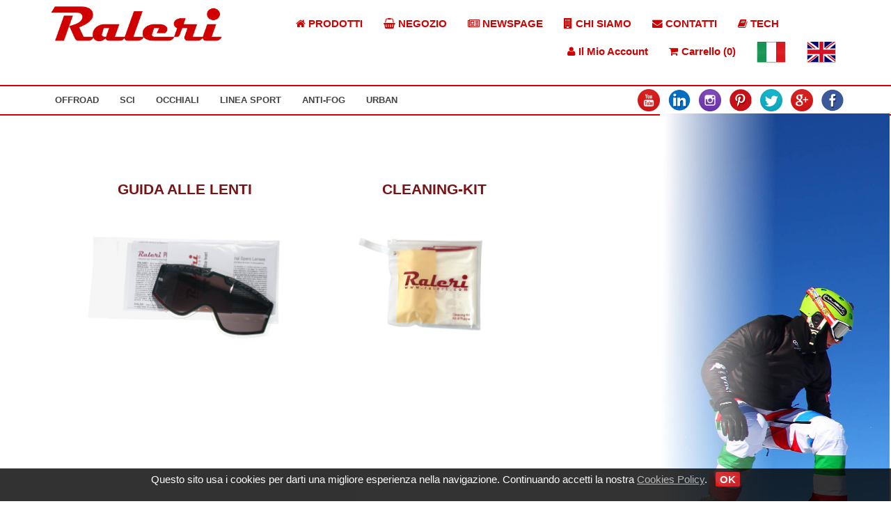

--- FILE ---
content_type: text/html
request_url: https://www.raleri.com/shop/products/ProdottiAccessoriSci.php?language=it&osCsid=bf6a1f546e2945196a8c8e1790824aeb&cPath=&cPath=&products_id=&products_id=
body_size: 6358
content:



<!DOCTYPE html PUBLIC "-//W3C//DTD XHTML 1.0 Transitional//EN" "https://www.w3.org/TR/xhtml1/DTD/xhtml1-transitional.dtd">
<html xmlns="https://www.w3.org/1999/xhtml"><head>
<meta name="generator" content="Bluefish 2.2.4" /><title>RALERI - OPTICAL MAGIC - PRODUCTS | PRORIDE FOGSTOP MASCHERE PRORIDE PER SCI E SNOWBOARD</title>
<!-- <meta name=viewport content="width=device-width, initial-scale=1"> -->
<link rel="shortcut icon" href="../favicon.ico" />
<link rel="icon" href="../immagini_png_gif/favicon.gif" type="image/gif" />
<meta http-equiv="Content-Type" content="text/html; charset=iso-8859-1" />
<meta content="Maschera sci,maschera snowboard,occhiali sci,occhiali snowboard,maschere, maschera,occhiali,occhaili,occiali,ochiali,enduro,motoslitta,lente,lenti,lente specchio, specchiata,polarizzata,fotocromatico" name="KEYWORDS" />
<meta content="ALERI - OPTICAL MAGIC - PRODUCTS | PRORIDE FOGSTOP MASCHERE PRORIDE PER SCI E SNOWBOARD" name="DESCRIPTION" />
<link rel="stylesheet" href="../stylesheet/stylesheet.css" type="text/css" />
<link rel="stylesheet" href="../stylesheet/stylesheet2.css" type="text/css" />
<link rel="stylesheet" href="../stylesheet/stylesheet_drop_menu.css" type="text/css" />
<link rel="stylesheet" href="../../../catalog/images/js/fancybox.css" type="text/css" media="screen" />
<script type="text/javascript">
//<![CDATA[
<!--
function MM_preloadImages() { //v3.0
var d=document; if(d.images){ if(!d.MM_p) d.MM_p=new Array();
var i,j=d.MM_p.length,a=MM_preloadImages.arguments; for(i=0; i<a.length; i++)
if (a[i].indexOf("#")!=0){ d.MM_p[j]=new Image; d.MM_p[j++].src=a[i];}}
}
function MM_swapImgRestore() { //v3.0
var i,x,a=document.MM_sr; for(i=0;a&&i<a.length&&(x=a[i])&&x.oSrc;i++) x.src=x.oSrc;
}
function MM_findObj(n, d) { //v4.01
var p,i,x; if(!d) d=document; if((p=n.indexOf("?"))>0&&parent.frames.length) {
d=parent.frames[n.substring(p+1)].document; n=n.substring(0,p);}
if(!(x=d[n])&&d.all) x=d.all[n]; for (i=0;!x&&i<d.forms.length;i++) x=d.forms[i][n];
for(i=0;!x&&d.layers&&i<d.layers.length;i++) x=MM_findObj(n,d.layers[i].document);
if(!x && d.getElementById) x=d.getElementById(n); return x;
}
function MM_swapImage() { //v3.0
var i,j=0,x,a=MM_swapImage.arguments; document.MM_sr=new Array; for(i=0;i<(a.length-2);i+=3)
if ((x=MM_findObj(a[i]))!=null){document.MM_sr[j++]=x; if(!x.oSrc) x.oSrc=x.src; x.src=a[i+2];}
}
function MM_reloadPage(init) { //reloads the window if Nav4 resized
if (init==true) with (navigator) {if ((appName=="Netscape")&&(parseInt(appVersion)==4)) {
document.MM_pgW=innerWidth; document.MM_pgH=innerHeight; onresize=MM_reloadPage; }}
else if (innerWidth!=document.MM_pgW || innerHeight!=document.MM_pgH) location.reload();
}
MM_reloadPage(true);
function MM_goToURL() { //v3.0
var i, args=MM_goToURL.arguments; document.MM_returnValue = false;
for (i=0; i<(args.length-1); i+=2) eval(args[i]+".location='"+args[i+1]+"'");
}


var isMobile = {
						    Android: function() {
							return navigator.userAgent.match(/Android/i);
						    },
						    BlackBerry: function() {
							return navigator.userAgent.match(/BlackBerry/i);
						    },
						    iOS: function() {
							return navigator.userAgent.match(/iPhone|iPad|iPod/i);
						    },
						    Opera: function() {
							return navigator.userAgent.match(/Opera Mini/i);
						    },
						    Windows: function() {
							return navigator.userAgent.match(/IEMobile/i);
						    },
						    any: function() {
							return (isMobile.Android() || isMobile.BlackBerry() || isMobile.iOS() || isMobile.Opera() || isMobile.Windows());
						    }
						};


var is_Desktop_system=function OS_system(){
var OSName="Unknown OS";
var OSDesktop=false;

if (navigator.appVersion.indexOf("Win")!=-1){ OSName="Windows"; OSDesktop=true;}
if (navigator.appVersion.indexOf("Mac")!=-1) {OSName="MacOS";OSDesktop=true;}
if (navigator.appVersion.indexOf("X11")!=-1) {OSName="UNIX";OSDesktop=true;}
if (navigator.appVersion.indexOf("Linux")!=-1) {OSName="Linux";OSDesktop=true;}
return OSDesktop;
};




function check_Dim(){
	var dimX=screen.width; //larghezza pagina 
	var dimY=screen.height; //lunghezza pagina
	
	if( dimX < 800 || dimY < 600 ){
		return true;
	}
	else{
		return false;
	}
};


//-->
//]]>
</script>
<script type="text/javascript" src="../../../catalog/images/js/jquery.js">
</script>
<script type="text/javascript" src="../../../catalog/images/js/jquery.fancybox2.js">
</script>
<script type="text/javascript">
//<![CDATA[
$(document).ready(function() {
$("a.zoom").fancybox();
$("a.zoom1").fancybox({
'overlayOpacity' : 0.7,
'overlayColor' : '#FFF'
});
$("a.zoom2").fancybox({
'zoomSpeedIn' : 500,
'zoomSpeedOut' : 500,
'frameWidth' : 800,
'frameHeight' : 500
});
$("area.zoom2").fancybox({
'zoomSpeedIn' : 500,
'zoomSpeedOut' : 500,
'frameWidth' : 800,
'frameHeight' : 500
});
});
//]]>
function MM_setTextOfLayer(objId,x,newText) { //v9.0
  with (document) if (getElementById && ((obj=getElementById(objId))!=null))
    with (obj) innerHTML = unescape(newText);
}
</script>
<style type="text/css">
/*<![CDATA[*/
<!--
.Stile43 {color: #7B1315}
-->
/*]]>*/
</style>
</head>
<body >
<div class="page-content">
<div class="body-content">

 <table border="0"  align="center"  width="100%" cellpadding="0" cellspacing="0">
<tbody>
            

<script src="../js/jquery-3.1.1.min.js"></script>

<link rel="stylesheet" href="../uikit/css/uikit.min.css" text="text/css"/>
<script src="../uikit/js/uikit.min.js"></script>

<link rel="stylesheet" href="../uikit/css/components/slideshow.min.css" text="text/css"/>
<script src="../uikit/js/components/slideshow.min.js"></script>


<div style="width: 90%; margin: auto">
    <div class="uk-grid uk-grid-collapse">

        <div class="uk-width-1-1 uk-width-medium-3-10">
            <a href="https://www.raleri.com/shop/products/RaleriWall.php?language=it&osCsid=bf6a1f546e2945196a8c8e1790824aeb&cPath=&cPath=&products_id=&products_id="><img style="max-width: 250px; margin: 0.5em;" src="../stylesheet/LOGO.png" /></a>
        </div>

        <div class="uk-width-1-1 uk-width-medium-7-10">
            <nav id="mainNav" class="uk-navbar" style="margin: 1em auto;">

                <ul class="uk-navbar-nav">
                    <li><a href="https://www.raleri.com/shop/products/prodotti.php?language=it&osCsid=bf6a1f546e2945196a8c8e1790824aeb&cPath=&cPath=&products_id=&products_id="><i class="uk-icon uk-icon-home"></i> PRODOTTI</a></li>
                    <li><a href="https://www.raleri.com/shop/catalog/index.php?language=it&osCsid=bf6a1f546e2945196a8c8e1790824aeb&cPath=&products_id=&products_id="><i class="uk-icon uk-icon-shopping-basket"></i> NEGOZIO</a></li>
                    <li><a href="https://www.raleri.com/shop/products/index.php?language=it&osCsid=bf6a1f546e2945196a8c8e1790824aeb&cPath=&cPath=&products_id=&products_id="><i class="uk-icon uk-icon-newspaper-o"></i> NEWSPAGE</a></li>
                    <li><a href="https://www.raleri.com/shop/products/chisiamo.php?language=it&osCsid=bf6a1f546e2945196a8c8e1790824aeb&cPath=&cPath=&products_id=&products_id="><i class="uk-icon uk-icon-building"></i> CHI SIAMO</a></li>
                    <li><a href="mailto:info@raleri.com?language=it&osCsid=bf6a1f546e2945196a8c8e1790824aeb&cPath=&cPath=&products_id=&products_id="><i class="uk-icon uk-icon-envelope"></i> CONTATTI</a></li>
					<li><a href="https://www.raleri.com/shop/products/ProdottiPatents.php?language=it&osCsid=bf6a1f546e2945196a8c8e1790824aeb&cPath=&cPath=&products_id=&products_id="><i class="uk-icon uk-icon-book"></i> TECH</a></li>
				</ul>

                <div class="uk-navbar-flip">

                    <ul class="uk-navbar-nav">
                        <li data-uk-dropdown="{mode:'click'}">
                            <a><i class="uk-icon uk-icon-user"></i> Il Mio Account</a>

                            <!-- This is the dropdown -->
                            <div class="uk-dropdown">

                                
                                    <!-- User Not Logged IN -->

                                    <form name="login" action="https://www.raleri.com/shop/products/../catalog/login.php?action=process&osCsid=bf6a1f546e2945196a8c8e1790824aeb" method="post" target="">                                    <div>
                                        <input type="text" name="email_address" id="email_address" placeholder="Indirizzo E-Mail:" />
                                    </div>
                                        <input type="password" name="password" id="password" maxlength="40" placeholder="Password:">
                                        <a href="../catalog/password_forgotten.php?language=it&osCsid=bf6a1f546e2945196a8c8e1790824aeb&cPath=&cPath=&products_id=&products_id=">Password dimenticata?</a>
                                        <a  href="../catalog/create_account.php?language=it&osCsid=bf6a1f546e2945196a8c8e1790824aeb&cPath=&cPath=&products_id=&products_id=" border="0" alt="Nuovo utente" style="text-align:center"><p >Crea account</p></a>
                                        <a class="button_red" > <input type="image" src="includes/languages/italian/images/buttons/button_login.gif" border="0" alt="Entra-login-" title=" Entra-login- "></a>                                    </form>
                                
                            </div>
                        </li>

                        <li data-uk-dropdown="{mode:'click'}">
                            <a><i class="uk-icon uk-icon-shopping-cart"></i> Carrello (0)</a>

                            <!-- This is the dropdown -->
                            <div class="uk-dropdown">

                                <!-- User Logged IN -->
                                    <ul class="uk-list uk-list-striped">
                                        0 prodotti                                     </ul>

                                    <div class="uk-text-large">Total: 0,00EUR</div>

                                    <div class="uk-margin">
                                        <a class="button_red"  href="https://www.raleri.com/shop/products/../catalog/checkout.php?osCsid=bf6a1f546e2945196a8c8e1790824aeb"><img src="includes/languages/italian/images/buttons/button_show_cart.gif" border="0" alt="Vai al carrello" title="Vai al carrello"></a>                                    </div>
                            </div>
                        </li>
                    </ul>

                    <ul class="uk-navbar-nav">
                        <li><a href="ProdottiAccessoriSci.php?language=it&osCsid=bf6a1f546e2945196a8c8e1790824aeb&cPath=&cPath=&products_id=&products_id="><img src="../../../../italiab.png" alt="Italiano" name="Italiana" id="Italiana" style="border: 0px solid ;" border="0" /></a></li>
                        <li><a href="ProdottiAccessoriSci.php?language=en&osCsid=bf6a1f546e2945196a8c8e1790824aeb&cPath=&cPath=&products_id=&products_id="><img src="../../../../regnunib.png" alt="Inglese" name="Inglese" border="0" id="Inglese" style="border: 0px solid ;" /></a></li>

                        
                    </ul>
                </div>

            </nav>
        </div>

    </div>
</div>

<nav class="uk-navbar" id="subNav">

    <div style="width: 90%; margin: auto">
        <ul class="uk-navbar-nav">
        
            <li class="uk-parent" data-uk-dropdown="">
                <a href="https://www.raleri.com/shop/products/ProdottiOffroad.php?language=it&osCsid=bf6a1f546e2945196a8c8e1790824aeb&cPath=&cPath=&products_id=&products_id=">OFFROAD</a>

                <div class="uk-dropdown uk-dropdown-navbar">
                    <ul class="uk-nav uk-nav-navbar">
                        <li><a href="https://www.raleri.com/shop/products/ProdotiOffroadMTX-N.php?language=it&osCsid=bf6a1f546e2945196a8c8e1790824aeb&cPath=&cPath=&products_id=&products_id=">Mtx N</a></li>
                        <li><a href="https://www.raleri.com/shop/products/ProdotiOffroadRipper.php?language=it&osCsid=bf6a1f546e2945196a8c8e1790824aeb&cPath=&cPath=&products_id=&products_id=">Ripper</a></li>
                        <li><a href="https://www.raleri.com/shop/products/ProdottiSunglassesSport&Leisure.php?language=it&osCsid=bf6a1f546e2945196a8c8e1790824aeb&cPath=&cPath=&products_id=&products_id=">Sport & Leisure</a></li>
                        <li><a href="https://www.raleri.com/shop/products/ProdottiOcchialiTrooper.php?language=it&osCsid=bf6a1f546e2945196a8c8e1790824aeb&cPath=&cPath=&products_id=&products_id=">Trooper</a></li>
                        <li><a href="https://www.raleri.com/shop/products/ProdottiAccessoriOffroad.php?language=it&osCsid=bf6a1f546e2945196a8c8e1790824aeb&cPath=&cPath=&products_id=&products_id=">Accessori</a></li>
                    </ul>
                </div>

            </li>

            <li class="uk-parent" data-uk-dropdown="">
                <a href="https://www.raleri.com/shop/products/ProdottiSci.php?language=it&osCsid=bf6a1f546e2945196a8c8e1790824aeb&cPath=&cPath=&products_id=&products_id=">SCI</a>

                <div class="uk-dropdown uk-dropdown-navbar">
                    <ul class="uk-nav uk-nav-navbar">
                        <li><a href="https://www.raleri.com/shop/products/ProdottiSciRipper.php?language=it&osCsid=bf6a1f546e2945196a8c8e1790824aeb&cPath=&cPath=&products_id=&products_id=">Ripper Sphera</a></li>
                        <li><a href="https://www.raleri.com/shop/products/ProdottiSciDartpin.php?language=it&osCsid=bf6a1f546e2945196a8c8e1790824aeb&cPath=&cPath=&products_id=&products_id=">Dartpin</a></li>
                        <li><a href="https://www.raleri.com/shop/products/ProdottiSportGoggles.php?language=it&osCsid=bf6a1f546e2945196a8c8e1790824aeb&cPath=&cPath=&products_id=&products_id=">Sport Goggles</a></li>
                        <li><a href="https://www.raleri.com/shop/products/ProdottiSunglassesSport&Leisure.php?language=it&osCsid=bf6a1f546e2945196a8c8e1790824aeb&cPath=&cPath=&products_id=&products_id=">Sport & Leisure</a></li>
                        <li><a href="https://www.raleri.com/shop/products/ProdottiAccessoriSci.php?language=it&osCsid=bf6a1f546e2945196a8c8e1790824aeb&cPath=&cPath=&products_id=&products_id=">ACCESSORI</a></li>
                    </ul>
                </div>

            </li>

            <li class="uk-parent" data-uk-dropdown="">
                <a href="https://www.raleri.com/shop/products/ProdottiOcchiali.php?language=it&osCsid=bf6a1f546e2945196a8c8e1790824aeb&cPath=&cPath=&products_id=&products_id=">OCCHIALI</a>

                <div class="uk-dropdown uk-dropdown-navbar uk-dropdown-width-2">
                    <div class="uk-grid uk-dropdown-grid">
                        <div class="uk-width-1-2">
                            <div class="uk-panel">
                                <ul class="uk-nav uk-nav-navbar">
                                    <li class="uk-nav-header">Occhiali Da Sole</li>
                                    <li> <a href="https://www.raleri.com/shop/products/ProdottiSunglassesSport&Leisure.php?language=it&osCsid=bf6a1f546e2945196a8c8e1790824aeb&cPath=&cPath=&products_id=&products_id=">Sport & Leisure</a></li>
                                    <li> <a href="https://www.raleri.com/shop/products/ProdottiSunglassesEcolutionBamboo.php?language=it&osCsid=bf6a1f546e2945196a8c8e1790824aeb&cPath=&cPath=&products_id=&products_id=">Ecolution Bamboo</a></li>
                                    <li> <a href="https://www.raleri.com/shop/products/ProdottiSunglassesEcolutionLegno.php?language=it&osCsid=bf6a1f546e2945196a8c8e1790824aeb&cPath=&cPath=&products_id=&products_id=">Ecolution Legno</a></li>
                                    <li> <a href="https://www.raleri.com/shop/products/ProdottiSunglassesMosaico.php?language=it&osCsid=bf6a1f546e2945196a8c8e1790824aeb&cPath=&cPath=&products_id=&products_id=">Mosaic</a></li>
                                    <li> <a href="https://www.raleri.com/shop/products/ProdottiSunglassesSteelSoul.php?language=it&osCsid=bf6a1f546e2945196a8c8e1790824aeb&cPath=&cPath=&products_id=&products_id=">Steel Soul</a></li>
                                </ul>
                            </div>
                        </div>

                        <div class="uk-width-1-2">
                            <div class="uk-panel">
                                <ul class="uk-nav uk-nav-navbar">
                                    <li class="uk-nav-header">Occhiali Da Vista</li>
                                    <li> <a href="https://www.raleri.com/shop/products/ProdottiVistaEcolutionBamboo.php?language=it&osCsid=bf6a1f546e2945196a8c8e1790824aeb&cPath=&cPath=&products_id=&products_id=">Ecolution Bamboo</a></li>
                                    <li> <a href="https://www.raleri.com/shop/products/ProdottiVistaEcolutionLegno.php?language=it&osCsid=bf6a1f546e2945196a8c8e1790824aeb&cPath=&cPath=&products_id=&products_id=">Ecolution Legno</a></li>
                                    <li> <a href="https://www.raleri.com/shop/products/ProdottiVistaLIT.php?language=it&osCsid=bf6a1f546e2945196a8c8e1790824aeb&cPath=&cPath=&products_id=&products_id=">Legni Italiani</a></li>
                                    <li> <a href="https://www.raleri.com/shop/products/ProdottiVistaMosaico.php?language=it&osCsid=bf6a1f546e2945196a8c8e1790824aeb&cPath=&cPath=&products_id=&products_id=">Mosaic</a></li>
                                </ul>
                            </div>
                        </div>
                    </div>
                </div>

            </li>

            <li class="uk-parent" data-uk-dropdown="">
                <a href="https://www.raleri.com/shop/products/ProdottiSport.php?language=it&osCsid=bf6a1f546e2945196a8c8e1790824aeb&cPath=&cPath=&products_id=&products_id=">LINEA SPORT</a>

                <div class="uk-dropdown uk-dropdown-navbar">
                    <ul class="uk-nav uk-nav-navbar">
                        <li> <a href="https://www.raleri.com/shop/products/ProdottiSunglassesSport&Leisure.php?language=it&osCsid=bf6a1f546e2945196a8c8e1790824aeb&cPath=&cPath=&products_id=&products_id=">Sport & Leisure</a></li>
                        <li> <a href="https://www.raleri.com/shop/products/ProdottiSportGoggles.php?language=it&osCsid=bf6a1f546e2945196a8c8e1790824aeb&cPath=&cPath=&products_id=&products_id=">Sport Goggles</a></li>
                        <li> <a href="https://www.raleri.com/shop/products/ProdottiIRBTrialApprovedGoggles.php?language=it&osCsid=bf6a1f546e2945196a8c8e1790824aeb&cPath=&cPath=&products_id=&products_id=">Rugby Goggles</a></li>
                        <li> <a href="https://www.raleri.com/shop/products/ProdottiOcchialiTrooper.php?language=it&osCsid=bf6a1f546e2945196a8c8e1790824aeb&cPath=&cPath=&products_id=&products_id=">Trooper</a></li>
                    </ul>
                </div>

            </li>

            <li class="uk-parent" data-uk-dropdown="">
                <a href="https://www.raleri.com/shop/products/ProdottiAntiFog.php?language=it&osCsid=bf6a1f546e2945196a8c8e1790824aeb&cPath=&cPath=&products_id=&products_id=">ANTI-FOG</a>

                <div class="uk-dropdown uk-dropdown-navbar">
                    <ul class="uk-nav uk-nav-navbar">
                        <li> <a href="https://www.raleri.com/shop/products/ProdottiAntiFogPCShade.php?language=it&osCsid=bf6a1f546e2945196a8c8e1790824aeb&cPath=&cPath=&products_id=&products_id=">PCShade</a></li>
                        <li> <a href="https://www.raleri.com/shop/products/ProdottiAntiFogLightShade.php?language=it&osCsid=bf6a1f546e2945196a8c8e1790824aeb&cPath=&cPath=&products_id=&products_id=">LightShade</a></li>
						<li> <a href="https://www.raleri.com/shop/products/ProdottiFogStopGel.php?language=it&osCsid=bf6a1f546e2945196a8c8e1790824aeb&cPath=&cPath=&products_id=&products_id=">FogStop Gel</a></li>
					</ul>
                </div>

            </li>

            <li class="uk-parent" data-uk-dropdown="">
                <a href="https://www.raleri.com/shop/products/ProdottiUrban.php?language=it&osCsid=bf6a1f546e2945196a8c8e1790824aeb&cPath=&cPath=&products_id=&products_id=">URBAN</a>

                <div class="uk-dropdown uk-dropdown-navbar">
                    <ul class="uk-nav uk-nav-navbar">
                        <li> <a href="https://www.raleri.com/shop/products/ProdottiUrbanAirStream.php?language=it&osCsid=bf6a1f546e2945196a8c8e1790824aeb&cPath=&cPath=&products_id=&products_id=">Visiera 3 Bottoni</a></li>
                        <li> <a href="https://www.raleri.com/shop/products/ProdottiOcchialiTrooper.php?language=it&osCsid=bf6a1f546e2945196a8c8e1790824aeb&cPath=&cPath=&products_id=&products_id=">Trooper</a></li>
						<li> <a href="https://www.raleri.com/shop/products/ProdottiUrbanStrapSter.php?language=it&osCsid=bf6a1f546e2945196a8c8e1790824aeb&cPath=&cPath=&products_id=&products_id=">StrapSter Classic</a></li>
                        <li> <a href="https://www.raleri.com/shop/catalog/index.php?language=it&osCsid=bf6a1f546e2945196a8c8e1790824aeb&cPath=39_98&products_id=&products_id=">RINGO</a></li>
                    </ul>
                </div>

            </li>

        </ul>

        <div class="uk-navbar-flip">
            <ul id="social_tumbs">
                <li><a href="https://www.youtube.com/raleri1"><img width="32px" height="32px" style="border: 0" alt="YT" src="../../../i_youtube.png" /></a></li>
                <li><a href="https://www.linkedin.com/companies/raleri-s.r.l."><img width="32px" height="32px" style="border: 0" alt="Raleri's Linkedin" src="../../../i_linkedin.png" /></a></li>
                <li><a href="https://instagram.com/ralerisunglasses"><img width="32px" height="32px" style="border: 0" alt="Raleri's Instagram" src="../../../i_instagram.png" /></a></li>
                <li><a href="https://www.pinterest.com/raleri/"><img width="32px" height="32px" style="border: 0" alt="Raleri's Pinterest" src="../../../i_pinterest.png" /></a></li>
                <li><a href="https://twitter.com/ralerisrl"><img width="32px" height="32px" style="border: 0" alt="Raleri's Twitter" src="../../../i_twitter.png" /></a></li>
                <li><a href="https://plus.google.com/108554257118146344471/"><img width="32px" height="32px" style="border: 0" alt="Raleri's Google+" src="../../../i_gplus.png" /></a></li>
                <li><a href="https://www.facebook.com/raleri"><img width="32px" height="32px" style="border: 0" alt="Raleri's Facebook" src="../../../i_facebook.png" /></a></li>
            </ul>
        </div>
    </div>

</nav>



<tr>
<td style="background: transparent url(../immagini_png_gif/cellatry.gif) repeat scroll 0% 50%; -moz-background-clip: initial; -moz-background-origin: initial; -moz-background-inline-policy: initial;" align="left" valign="top">
  <table border="0" align="center" cellspacing="15" class="content_nav">
  <tbody>
  <tr>
  <td rowspan="1" style="vertical-align: middle; text-align: left;"> 
<div > <!-- class="desktop_categories" -->
    <table width="100%" border="0" align="center" valign="middle" style="margin-top:-40px;">
      <tr>
        <td align="center" valign="middle"><br />
          <br />
        </td>
        <td align="center" valign="middle">&nbsp;</td>
      </tr>
      <tr>
       <!-- <td align="left" valign="middle"><h1><span class="Stile29">Occhiali Dartpin</span></h1></td>
        <td align="left" valign="middle"><h1><span class="Stile29">Occhiali Ripper Sphera</span></h1></td>
 <td align="left" valign="middle"><h1><span class="Stile29">Occhiali SportGoggles</span></h1></td>-->
        </tr>

      <tr >
       <td align="center" valign="bottom"><a href="ProdottiLentiEAccessori.php?language=it&osCsid=bf6a1f546e2945196a8c8e1790824aeb&cPath=&cPath=&products_id=&products_id="><p><span class="Stile29" style="margin-bottom:-40px;"> GUIDA ALLE LENTI </span></p><img src="../Lenti&Accessori/EDS_endurodark640.jpg" alt="LightShade Anti-fog" name="Light" class="product_image" id="Lenti" onmouseover="MM_swapImage('Lenti','','../Lenti&Accessori/EDS_endurodark640.jpg',1)" ontouchstart="MM_swapImage('Lenti','','../Lenti&Accessori/EDS_endurodark640.jpg',1)" onmouseout="MM_swapImgRestore()" /></a></td>

        <td align="center" valign="bottom"><a href="../catalog/product_info.php?language=it&osCsid=bf6a1f546e2945196a8c8e1790824aeb&cPath=20&products_id=63"><p><span class="Stile29" style="margin-bottom:-40px;"> CLEANING-KIT </span></p><img src="../Lenti&Accessori/Busta Kit Bianca.jpg" alt="PCShade Inserto Fotocromatico" name="CK" class="product_image" id="CK" onmouseover="MM_swapImage('CK','','../Lenti&Accessori/Busta Kit Bianca.jpg',1)" ontouchstart="MM_swapImage('CK','','../Lenti&Accessori/Busta Kit Bianca.jpg',1)" onmouseout="MM_swapImgRestore()" /></a></td>


        </tr>
   
</table>
  </div>
  <div class="mobile_categories">

  </div>
 
  </td>
  </tr>







</tbody>
</table>

				
			
  </td>
<td>
<div class="banner">
	<img src="../banner/bannSci.jpg" />
</div>

</td>
  </tr>

</tbody>
</table>
</div> <!-- Body -->

<div class="footer-content">


<script type="text/javascript" src="../js/cookie.js"></script>
<script type="text/javascript">
	var c_id=leggiCookie('_utma');
	
	if(!leggiCookie(c_id)){
	  	if(scriviCookie(c_id,'accept',30)){ // durata 30 giorni
			document.write("<div id=\"cookie\"> <p>Questo sito usa i cookies per darti una migliore esperienza nella navigazione. Continuando accetti la nostra <a href=\"../products/cookie.php\">Cookies Policy</a>. &nbsp;  <a id=\"close\" href=\"#\" onclick=\"javascript:nascondi();\">OK</a> </p></div>");
		}
	}
	else{
	              //  alert('ID=' + c_id + ' valore='+leggiCookie(c_id) );
	}
</script>

<div style="margin-top: -5rem">
<table align="center" border="0" class="footer" valign="bottom">
	<tr>
		<td align="center" style="text-align: center; vertical-align: bottom;">
			<span class="Stile25">
			<div class="footer_t"><img width="100%" src="https://www.raleri.com/shop/immagini_png_gif/footer_bk.png"/></div>
			<div class="footer_content" valign="bottom" style="padding-bottom: 55px;padding-top: 20px;">
			<div  heigth="100%" valign="top" align="center" >
			<br/>
			<table  width="80%" align="center" valign="top" >
				<tr>
					<td valign="bottom">
						<table align="left" width="70%" valign="bottom">
							<tr  class="footer_R">
								<td>
									<h2 class="footer_H">Assistenza  </h2>
								</td>
							</tr>
							<tr  class="footer_R">
								<td>
									<a class="footer_lnk" href="mailto:assistenza@raleri.com">
										<p class="footer_txt"> E-mail: &nbsp; assistenza@raleri.com </p>
									</a>
								</td>
							</tr>
							<tr  class="footer_R">
								<td>
									<a class="footer_lnk" href="mailto:progettazione@raleri.com">
										<p class="footer_txt"> E-mail: &nbsp; progettazione@raleri.com </p>
									</a>
								</td>
							</tr>
						</table>
					</td>
					<td valign="bottom">
						<table align="left"   width="100%" valign="bottom">
							<tr>
								<td>
									<h2 class="footer_H">Note Legali</h2>
								</td>
							</tr>
							<tr  class="footer_R">
								<td>
									<a class="footer_lnk" href="https://www.raleri.com/shop/products/cookie.php?language=it&osCsid=bf6a1f546e2945196a8c8e1790824aeb&cPath=&amp;cPath=&products_id=&products_id=">
										<p class="footer_txt"> Utilizzo di Cookie  </p>
									</a>
								</td>
							</tr>
							<tr  class="footer_R">
								<td>
									<a class="footer_lnk" href="https://www.raleri.com/shop/products/privacy.php?language=it&osCsid=bf6a1f546e2945196a8c8e1790824aeb&cPath=&amp;cPath=&products_id=&products_id=">
										<p class="footer_txt"> Informativa sulla Privacy </p>
									</a>
								</td>
							</tr>
							<tr  class="footer_R">
								<td>
									<a class="footer_lnk" href="https://www.raleri.com/shop/catalog/conditions.php?language=it&osCsid=bf6a1f546e2945196a8c8e1790824aeb&cPath=&amp;cPath=&products_id=&products_id=">
										<p class="footer_txt"> Condizioni d'uso del sito </p>
									</a>
								</td>
							</tr>
							<tr  class="footer_R">
								<td>
									<a class="footer_lnk" href="https://www.raleri.com/schedeocchiali" target="_blank">
										<p class="footer_txt"> Dichiarazione Conformit&agrave; DPI </p>
									</a>
								</td>
							</tr>
						</table>
					</td>
					<td valign="bottom">
						<table align="left" width="100%" valign="bottom" >
							<tr>
								<td>
									<h2 class="footer_H"> Link utili  </h2>
								</td>
							</tr>
							<tr  class="footer_R">
								<td>
									<a class="footer_lnk" href="https://www.raleri.com/shop/products/prodotti.php?language=it&osCsid=bf6a1f546e2945196a8c8e1790824aeb&cPath=&amp;cPath=&products_id=&products_id=">
										<p class="footer_txt"> Catalogo Prodotti  </p>
									</a>
								</td>
							</tr>
							<tr  class="footer_R">
								<td>
									<a class="footer_lnk" href="https://www.raleri.com/shop/products/index.php?language=it&osCsid=bf6a1f546e2945196a8c8e1790824aeb&cPath=&amp;cPath=&products_id=&products_id=">
										<p class="footer_txt">Newspage   </p>
									</a>
								</td>
							</tr>
							<tr  class="footer_R">
								<td>
									<a class="footer_lnk" href="mailto:info@raleri.com?language=it&osCsid=bf6a1f546e2945196a8c8e1790824aeb&cPath=&amp;cPath=&products_id=&products_id=" >
										<p class="footer_txt"> Come contattarci  </p>
									</a>
								</td>
							</tr>
							<tr  class="footer_R">
								<td>
									<a class="footer_lnk" href="https://www.raleri.com/shop/products/chisiamo2.php?language=it&osCsid=bf6a1f546e2945196a8c8e1790824aeb&cPath=&amp;cPath=&products_id=&products_id=">
										<p class="footer_txt"> Informazioni sull'azienda  </p>
									</a>
								</td>
							</tr>
							<tr  class="footer_R">
								<td>
									<a class="footer_lnk" href="https://www.raleri.com/shop/catalog/lavoraConNoi.php?language=it&osCsid=bf6a1f546e2945196a8c8e1790824aeb&cPath=&amp;cPath=&products_id=&products_id=">
										<p class="footer_txt"> Lavora con noi  </p>
									</a>
								</td>
							</tr>
						</table>
					</td>
					<td valign="bottom">
						<table align="left" width="100%" valign="bottom">
							<tr>
								<td>
									<h2 class="footer_H">Comprare Raleri   </h2>
								</td>
							</tr>
							<tr  class="footer_R">
								<td>
									<a class="footer_lnk" href="https://www.raleri.com/shop/catalog/index.php?language=it&osCsid=bf6a1f546e2945196a8c8e1790824aeb&cPath=&amp;cPath=&products_id=&products_id=">
										<p class="footer_txt">Il Negozio Online Raleri  </p>
									</a>
								</td>
							</tr>
							<tr  class="footer_R">
								<td>
									<a class="footer_lnk" href="https://www.raleri.com/shop/catalog/shipping.php?language=it&osCsid=bf6a1f546e2945196a8c8e1790824aeb&cPath=&amp;cPath=&products_id=&products_id=">
										<p class="footer_txt">Calcola costi di spedizione  </p>
									</a>
								</td>
							</tr>
							<tr  class="footer_R">
								<td>
									<a class="footer_lnk" href="https://www.raleri.com/shop/products/reso.php?language=it&osCsid=bf6a1f546e2945196a8c8e1790824aeb&cPath=&amp;cPath=&products_id=&products_id=">
										<p class="footer_txt">Politica di reso  </p>
									</a>
								</td>
							</tr>
							<tr  class="footer_R">
								<td>
									<a class="footer_lnk" >
										<p class="footer_txt"> E-mail: &nbsp; ordini@raleri.com  </p>
									</a>
								</td>
							</tr>
							<td>
								<a class="footer_lnk" >
									<p class="footer_txt"> Telefono: &nbsp; +390510971315  </p>
								</a>
							</td>
							</tr>
							<tr  class="footer_R">
								<td>
									<a class="footer_lnk" href="https://www.raleri.com/shop/catalog/contact_2.php?language=it&osCsid=bf6a1f546e2945196a8c8e1790824aeb&cPath=&amp;cPath=&products_id=&products_id=">
										<p class="footer_txt">Cerca un punto vendita   </p>
									</a>
								</td>
							</tr>
						</table>
					</td>
				</tr>
			</table>
			<span align="center" >
				<p style="font-size:7pt;color:#9b9b9b; margin-top: 30px;"> &copy; Copyright 2008 Raleri s.r.l. - socio unico - SL Via Francesco de Sanctis 9g, 40133 Bologna, Italy - REA BO472160 - CS 30000 IV - P.IVA/CF 02848021206</p>
			</span>
			<div>
			</div>
		</td>
	</tr>
</table>
</div>

<script src="https://cdnjs.cloudflare.com/ajax/libs/fancybox/3.5.7/jquery.fancybox.min.js" integrity="sha512-uURl+ZXMBrF4AwGaWmEetzrd+J5/8NRkWAvJx5sbPSSuOb0bZLqf+tOzniObO00BjHa/dD7gub9oCGMLPQHtQA==" crossorigin="anonymous" referrerpolicy="no-referrer"></script>

</div>

</div> <!-- Page  -->
<script type="text/javascript">
//<![CDATA[
var gaJsHost = (("https:" == document.location.protocol) ? "https://ssl." : "https://www.");
document.write(unescape("%3Cscript src='" + gaJsHost + "google-analytics.com/ga.js' type='text/javascript'%3E%3C/script%3E"));
//]]>
</script>


<script type="text/javascript">
//<![CDATA[
var pageTracker = _gat._getTracker("UA-6509707-1");
pageTracker._trackPageview();
//]]>
</script>
</body></html>


--- FILE ---
content_type: text/css
request_url: https://www.raleri.com/shop/stylesheet/stylesheet2.css
body_size: 27572
content:
/*body {
  background-color: #ffffff;
  background-image: url();
  background-repeat: no-repeat;
  margin-left:0;
  margin-right:0;  
  margin-bottom:0;  
}

body, td, th {
  color: #000000;
}

a:link {
  color: #808080;
  text-decoration: none;
}
a:visited {
  color: #808080;
  text-decoration: none;
}
a:hover {
  color: #ff0000;
  text-decoration: none;
}
a:active {
  color: #ff0000;
  text-decoration: none;
}
ul {
  margin: 0;
  padding: 0;
  list-style-type: none;
  list-style-image: none;
  list-style-position: outside;
}
li {
  float: left;
  position: relative;
  width: 100px;
}
li ul {
  display: none;
  position: absolute;
  top: 1em;
  left: 0;
}
li > ul {
  top: -2.05em;
  left: auto;
}
li:hover ul {
  display: block;
}

td {background-repeat:repeat-y;}


#Layer1 {
	position:absolute;
	width:500px;
	height:40px;
	z-index:1;
	left: 45%;
	top: 145px;
}


.Stile1 {
  font-family: Arial,Helvetica,sans-serif;
  font-size: 9pt;
  font-weight: bold;
  text-align: center;
}
.Stile2 {
  font-family: Arial,Helvetica,sans-serif;
  font-size: 9pt;
  font-weight: bold;
  text-align: center;
}
.Stile8 {
   font-family: Verdana, Arial, Helvetica, sans-serif;
     font-size: 13px;
}
.Stile12 {
  font-size: 9px;
}
.Stile19 {
  font-size: 11px;
}
.Stile25 {
  font-family: Arial,Helvetica,sans-serif;
  font-size: 7pt;
}
.Stile27 {
  color: #b80000;
  font-weight: bold;
}
.Stile28 {
  color: #b80000;
  font-family: Arial,Helvetica,sans-serif;
  font-weight: bold;
  font-size: 22pt;
}
.Stile29 {
  font-weight: bold;
  font-family: Arial,Helvetica,sans-serif;
  color: #b80000;
  font-size: 16pt;
}
.Stile31 {
   font-family: Verdana, Arial, sans-serif;
  font-size: 11px;
  
}
.Stile32 {
  font-family: Arial,Helvetica,sans-serif;
}
.Stile33 {
  font-size: 9pt;
}
.Stile38 {
  font-family: Arial,Helvetica,sans-serif;
  font-size: 9pt;
}
.Stile39 {
  font-family: Arial,Helvetica,sans-serif;
}
.Stile40 {
  font-family: Arial,Helvetica,sans-serif;
  color: #b80000;
}
.Stile41 {
  font-size: 9pt;
  font-family: Arial,Helvetica,sans-serif;
}
.Stile42 {
  font-size: 14pt;
  font-family: Arial,Helvetica,sans-serif;
}

.Stile43 {
   font-family: Arial,Helvetica,sans-serif;
	  font-size: 11px;
	  color: #8f8f8f;
	  
}*/

.contenitore p{
	font-family: Arial,Helvetica,sans-serif;
	font-size:15px;
	font-style:normal;
	font-weight:2pt;
}

/*
*
*	DESKTOP STYLESHEET
*
*/
@media all and (min-width: 1200px){
    .desktop_nav{
	visibility: visible;
	display:inline;
	}

    .mobile_nav{
	visibility: hidden;
	display:none;
	}

   .desktop_tornello{
	visibility: visible;
	display:inline;
	
	}

    .mobile_tornello{
	visibility: hidden;
	display:none;
	}

   .desktop_categories{
	visibility: visible;
	display:inline;
	}
   .mobile_categories{	
	visibility: hidden;
	display:none;
	}

	/* LOGIN & CART FORM */
   .contenitore{	
	top:35px;
	right:60px;	
	text-align:center;
	position:fixed;
	z-index:9;	
	margin-left:1000px;
   }
   #popupbox_reserved{
	top:42px;
	right:103px;
	float:right;
	padding-top: 10px; 
	width: 220px;
	text-align:center; 
	position:absolute; 
	background-color: #ffffff;/*#FF8E90; */
	border: 1.5px solid #D87272;
	color: #bbc3d3;
	z-index: 6;
	font-family: arial; 
	visibility: hidden; 
	margin-bottom:-220px;
 	font-family:  Helvetica,  sans-serif;
  	font-size: 15px;
  	font-style:normal;
	-webkit-box-shadow: -10px 6px 6px -7px #CECECE;
	-moz-box-shadow:-10px 6px 6px -7px #CECECE;
	box-shadow:-10px 6px 6px -7px #848484;	
   }

   #account{
	top:42px;
	right:103px;
	float:right;
	padding-top: 10px; 
	width: 220px;
	text-align:center; 
	position:absolute; 
	background-color: #ffffff;/*#FF8E90; */
	border: 1.5px solid #d10000;
	color: #bbc3d3;
	z-index: 6;
	font-family: arial; 
	visibility: hidden; 
	margin-bottom:-220px;
    	font-family:  Helvetica,  sans-serif;
  	font-size: 15px;
  	font-style:normal;
	-webkit-box-shadow: -10px 6px 6px -7px #CECECE;
	-moz-box-shadow:-10px 6px 6px -7px #CECECE;
	box-shadow:-10px 6px 6px -7px #848484;	
   }

   #button_login_reserved{
	z-index:3;
   }

   #button_cart{
	z-index:3;
   }
	

	.register_btn{
		position:absolute;
		margin-top:-12px;
		right:130px;
		width:80px;
		height:38px;
		background-color:#6b5b5b;
    padding: 3px;
	
	}
	.register_btn:hover{
		background-color:#d10000;
	
	}
	.register_btn img{
		width:26px;
		height:26px;
		margin-bottom:-19px;
	}
	.register_btn p{
		font-style:normal;
		font-size:10pt;
		color:#fff;
	}
	.carrello_btn{
		position:absolute;
		margin-top:-12px;
		right:215px;
		width:80px;
		height:38px;
		background-color:#6b5b5b;
    padding: 3px;
	}
	.carrello_btn:hover{
		background-color:#d10000;
	}
	.carrello_btn img{
		width:26px;
		height:26px;
		margin-bottom:-19px;
	}
	.carrello_btn p{
		font-style:normal;
		font-size:10pt;
		color:#fff;	
	}
   #shopping_cart_container{
	top:32px;
	right:103px;
	float:right;
	padding-top: 10px; 
	width: 220px;
	text-align:center; 
	position:absolute;
	z-index: 6;
	font-family: arial; 
	visibility: hidden; 
	margin-bottom:-220px;
    	font-family:  Helvetica,  sans-serif;
  	font-size: 15px;
	-webkit-box-shadow: -10px 6px 6px -7px #CECECE;
	-moz-box-shadow:-10px 6px 6px -7px #CECECE;
	box-shadow:-10px 6px 6px -7px #848484;	
   }

/* COOCKIE ALERT */	
   #cookie {
  	position: fixed;
  	bottom:0;
  	left:0;
  	width: 100%;
  	background-color: #000;
  	opacity: 0.8;
  	color: #fff;
  	text-align: center;
  	z-index:42;
   /*border: 1px solid #f8f8f8;*/ 
   }

   #cookie p {
  	padding: 6px;
  	font-family:  Helvetica,  sans-serif;
  	font-size: 15px;
   }

   #cookie a {
 	color: #aaa;
  	text-decoration: underline;
   }

   #cookie a#close {
  	font-weight: 900;
  	color: #fff;
  	text-decoration: none;
  	background: #d10000;
   	width:40px;
  	height:20px;
  	padding: 2px 6px 2px 6px;
  	-webkit-border-radius: 2px;
  	-moz-border-radius: 2px;
  	border-radius: 2px;
   }



/* COOCKIE ALERT */	
   #cookie {
  	position: fixed;
  	bottom:0;
  	left:0;
  	width: 100%;
  	background-color: #000;
 	opacity: 0.8;
  	color: #fff;
  	text-align: center;
  	z-index:42;
   /*border: 1px solid #f8f8f8;*/ 
}

   #cookie p {
  	padding: 6px;
  	font-family:  Helvetica,  sans-serif;
  	font-size: 15px;
   }

   #cookie a {
  	color: #aaa;
  	text-decoration: underline;
   }

   #cookie a#close {
  	font-weight: 900;
  	color: #fff;
  	text-decoration: none;
  	background: #d10000;
   	width:40px;
  	height:20px;
  	padding: 2px 6px 2px 6px;
      	-webkit-border-radius: 2px;
  	-moz-border-radius: 2px;
  	border-radius: 2px;
    }


/*  FADE-IN/FADE-OUT IMAGES */
    #Sole {
  	position:relative;
  	height:220px;
  	width:100%;
  	bottom:10px;
	}

   #Sole img {
  	position:absolute;
  	left:0;
  	-webkit-transition: opacity 0.5s ease-in-out;
  	-moz-transition: opacity 0.5s ease-in-out;
  	-o-transition: opacity 0.5s ease-in-out;
  	transition: opacity 0.5s ease-in-out;
	}

   #Sole img.top:hover {
  	opacity:0;
	}

   #l_sole{
  	position:relative;
	width:150px;
	margin-left:-2px;
	}

   #f_l_sole{
  	margin-left:148px;
  	position:relative;
	}

   #Custom {
 	position:relative;
 	height:107px;
 	width:100%;  
 	margin-left:-4px;
   }

   #Custom img {
  	position:absolute;
  	left:0;
    	-webkit-transition: opacity 0.5s ease-in-out;
  	-moz-transition: opacity 0.5s ease-in-out;
  	-o-transition: opacity 0.5s ease-in-out;
  	transition: opacity 0.5s ease-in-out;
   }

   #Custom img.top:hover {
  	opacity:0;
   }

   #l_custom{
  	width:100px;
  	position:relative;
  	margin-left:-6px;
	}
   #f_l_custom{
  	margin-left:94px;
  	position:relative;
	}

   #Inserti {
 	left:68px; 
  	position:relative;
 	height:107px;
 	width:100%;  
  	margin-left:5px;
	}

   #Inserti img {
  	position:absolute;
  	left:0;
  	-webkit-transition: opacity 0.5s ease-in-out;
  	-moz-transition: opacity 0.5s ease-in-out;
  	-o-transition: opacity 0.5s ease-in-out;
  	transition: opacity 0.5s ease-in-out;
	}

   #Inserti img.top:hover {
  	opacity:0;
 	}

   #l_inserti{
	width:100px;
	margin-left:71px;
  	position:relative;
   }

   #f_l_inserti{
 	margin-left:171px;
  	position:relative;
   }

   #Vista {
  	position:relative;
 	height:198pt;
  	width:100%;
  	top:12px;
 	margin-left:-5px;
   }

   #Vista img {
  	position:absolute;
  	left:0;
  	-webkit-transition: opacity 0.5s ease-in-out;
  	-moz-transition: opacity 0.5s ease-in-out;
  	-o-transition: opacity 0.5s ease-in-out;
  	transition: opacity 0.5s ease-in-out;
   }

   #Vista img.top:hover {
  	opacity:0;
   }

   #l_vista{
	width:150px;
	margin-left:-7px;
	top:-50px;
  	position:relative;
   }

   #f_l_vista{
	margin-left:143px;
	top:-50px;
  	position:relative;
   }

   #Offroad {
  	position:relative;
 	height:130pt;
  	width:100%;
  	margin-left:-5px;
  	top:47px;
   }

   #Offroad img {
  	position:absolute;
  	left:0;
  	-webkit-transition: opacity 0.5s ease-in-out;
  	-moz-transition: opacity 0.5s ease-in-out;
  	-o-transition: opacity 0.5s ease-in-out;
  	transition: opacity 0.5s ease-in-out;
   }

   #Offroad img.top:hover {
  	opacity:0;
   }

   #l_offroad{
	width:150px;
	top:10px;
  	position:relative;
	margin-left:-7px;
   }

   #f_l_offroad{
	margin-left:143px;
	top:10px;
  	position:relative;
   }

   #Sci {
  	position:relative;
 	height:130pt;
  	width:100%;
 	margin-left:64px;
  	top:47px;
   }

   #Sci img {
  	position:absolute;
  	left:0;
  	-webkit-transition: opacity 0.5s ease-in-out;
  	-moz-transition: opacity 0.5s ease-in-out;
  	-o-transition: opacity 0.5s ease-in-out;
  	transition: opacity 0.5s ease-in-out;
	}

   #Sci img.top:hover {
  	opacity:0;
	}

   #l_sci{
	width:100px;
	margin-left:62px;
	top:10px;
  	position:relative;
   }

   #f_l_sci{
	margin-left:162px;
	top:10px;
  	position:relative;
	}

   #Rugby {
  	position:relative;
 	height:198pt;
  	width:100%;
  	margin-left:185px;
  	top:12px;
	}

   #Rugby img {
  	position:absolute;
  	left:0;
  	-webkit-transition: opacity 0.5s ease-in-out;
  	-moz-transition: opacity 0.5s ease-in-out;
  	-o-transition: opacity 0.5s ease-in-out;
  	transition: opacity 0.5s ease-in-out;
	}

   #Rugby img.top:hover {
  	opacity:0;
   }

   #l_rugby{
	width:150px;
	margin-left:183px;
	top:-50px;
  	position:relative;
   }

   #f_l_rugby{
	margin-left:333px;
	top:-50px;
  	position:relative;
   }

   #Sport {
  	position:relative;
 	height:130pt;
  	width:100%;
	margin-left:114px;
 	top:47px;
   }

   #Sport img {
  	position:absolute;
  	left:0;
  	-webkit-transition: opacity 0.5s ease-in-out;
  	-moz-transition: opacity 0.5s ease-in-out;
  	-o-transition: opacity 0.5s ease-in-out;
  	transition: opacity 0.5s ease-in-out;
	}

   #Sport img.top:hover {
  	opacity:0;
	}

   #l_sport{
	width:100px;
	margin-left:112px;
	top:10px;
  	position:relative;
   }

   #f_l_sport{
	margin-left:212px;
	top:10px;
  	position:relative;
   }

/* END FADEIN/FADEOUT IMAGES */

}

/*
*
*	MOBILE STYLESHEET
*
*/
@media all and (max-width: 1200px){
   .mobile_nav{
	visibility: visible;
	display:inline;
	}

   .desktop_nav{
	visibility: hidden;
	display:none;	
	}

   .mobile_tornello{
	min-width: 800px;
	visibility: visible;
	display:inline;
	}
   .desktop_tornello{
	min-width: 800px;
	visibility: hidden;
	display:none;
		
	}
   .desktop_categories{
	visibility: hidden;
	display:none;
	}
   .mobile_categories{
	visibility: visible;
	display:inline;
	}
		/* LOGIN & CART FORM */

/* LOGIN & CART FORM */
   .contenitore{	
	top:35px;
	right:60px;	
	text-align:center;
	position:absolute;
	z-index:9;	
	margin-left:1000px;
   }
   #popupbox_reserved{
	top:42px;
	right:3px;
	float:right;
	padding-top: 10px; 
	width: 220px;
	text-align:center; 
	position:absolute; 
	background-color: #ffffff;/*#FF8E90; */
	border: 1.5px solid #d10000;
	color: #bbc3d3;
	z-index: 6;
	font-family: arial; 
	visibility: hidden; 
	margin-bottom:-220px;
 	font-family:  Helvetica,  sans-serif;
  	font-size: 15px;
  	font-style:normal;
   }

   #account{
	top:42px;
	right:3px;
	float:right;
	padding-top: 10px; 
	width: 220px;
	text-align:center; 
	position:absolute; 
	background-color: #ffffff;/*#FF8E90; */
	border: 1.5px solid #d10000;
	color: #bbc3d3;
	z-index: 6;
	font-family: arial; 
	visibility: hidden; 
	margin-bottom:-220px;
    	font-family:  Helvetica,  sans-serif;
  	font-size: 15px;
  	font-style:normal;
   }

   #button_login_reserved{
	z-index:3;
   }

   #button_cart{
	z-index:3;
   }


	.register_btn{
		position:absolute;
		top:-4px;
		right:40px;
		width:40px;
		height:38px;
		background-color:#d10000;
		border: 1px solid #d10000;
	
	}
	.register_btn:hover{
		position:absolute;
		top:-9px;
		right:130px;
		opacity:0.8;
		width:80px;
		height:38px;
		background-color:#d10000;
		border: 1px solid #D87272;
	
	}
	.register_btn img{
		width:26px;
		height:26px;
		margin-bottom:-19px;
	}
	.register_btn p{
		font-style:normal;
		font-size:10pt;
		color:transparent;
	}
	.carrello_btn{
		position:absolute;
		top:-4px;
		right:85px;
		width:40px;
		height:38px;
		background-color:#6b5b5b;
		border: 1px solid #4b4b4b;
	}
	.carrello_btn:hover{
		position:absolute;
		top:-9px;
		right:215px;
		width:80px;
		height:38px;
		opacity:0.8;
		background-color:#6b5b5b;
		border: 1px solid #777777;
	}
	.carrello_btn img{
		width:26px;
		height:26px;
		margin-bottom:-19px;
	}
	.carrello_btn p{
		font-style:normal;
		font-size:10pt;
		color:transparent;	
	}
   #shopping_cart_container{
	top:32px;
	right:3px;
	float:right;
	padding-top: 10px; 
	width: 220px;
	text-align:center; 
	position:absolute;
	z-index: 6;
	font-family: arial; 
	visibility: hidden; 
	margin-bottom:-220px;
    	font-family:  Helvetica,  sans-serif;
  	font-size: 15px;
   }

	/* COOCKIE ALERT */	
   #cookie {
  	position: fixed;
  	bottom:0;
  	left:0;
  	width: 100%;
  	height:30vh;
	min-height:150px;
  	background-color: #000;
  	opacity: 0.8;
  	color: #fff;
  	text-align: center;
  	z-index:42;
   /*border: 1px solid #f8f8f8;*/ 
   }

   #cookie p {
  	padding: 6px;
  	font-family:  Helvetica,  sans-serif;
  	font-size: 35px;
   }

   #cookie a {
  	color: #aaa;
  	text-decoration: underline;
   }

   #cookie a#close {
  	font-weight: 900;
  	color: #fff;
  	text-decoration: none;
  	background: #d10000;
   	width:100px;
  	height:40px;
  	padding: 2px 6px 2px 6px;
  	-webkit-border-radius: 2px;
  	-moz-border-radius: 2px;
  	border-radius: 2px;
}

/*  FADE-IN/FADE-OUT IMAGES */
   #Sole {
  	position:relative;
  	height:auto;
  	width:86%;  
   }

   #Sole img {
  	position:absolute;
  	left:0;
  	-webkit-transition: opacity 0.5s ease-in-out;
  	-moz-transition: opacity 0.5s ease-in-out;
  	-o-transition: opacity 0.5s ease-in-out;
  	transition: opacity 0.5s ease-in-out;
   }

   #Sole img.top:hover {
  	opacity:0;
   }

   #l_sole{ 
  	position:relative;
	width:150px;
	margin-left:-2px;
   }

   #f_l_sole{
  	margin-left:148px;
  	position:relative;
   }

   #Custom {
  	position:relative;
 	height:auto;
 	width:100%; 
   }

   #Custom img {
  	position:absolute;
  	left:0; 
  	-webkit-transition: opacity 0.5s ease-in-out;
  	-moz-transition: opacity 0.5s ease-in-out;
  	-o-transition: opacity 0.5s ease-in-out;
  	transition: opacity 0.5s ease-in-out;
   }

   #Custom img.top:hover {
  	opacity:0;
   }

   #l_custom{
  	width:100px;
  	position:relative;
  	margin-left:-6px;
   }

   #f_l_custom{
  	margin-left:94px;
  	position:relative;
   }

   #Inserti {  
  	position:relative;
 	height:auto;
 	width:100%; 
   }

   #Inserti img {
  	position:absolute;
  	left:0;
  	-webkit-transition: opacity 0.5s ease-in-out;
  	-moz-transition: opacity 0.5s ease-in-out;
  	-o-transition: opacity 0.5s ease-in-out;
  	transition: opacity 0.5s ease-in-out;
   }

   #Inserti img.top:hover {
  	opacity:0;
   }

   #l_inserti{
	width:100px;
	margin-left:71px;
  	position:relative;
   }

   #f_l_inserti{
 	margin-left:171px;
 	position:relative;
   }

   #Vista {
  	position:relative;
 	height:auto;
 	width:100%;
   }

   #Vista img {
  	position:absolute;
  	left:0;
  	-webkit-transition: opacity 0.5s ease-in-out;
  	-moz-transition: opacity 0.5s ease-in-out;
  	-o-transition: opacity 0.5s ease-in-out;
  	transition: opacity 0.5s ease-in-out;
   }

   #Vista img.top:hover {
  	opacity:0;
   }

   #l_vista{
	width:150px;
	margin-left:-7px;
	top:-50px;
  	position:relative;
   }

   #f_l_vista{
	margin-left:143px;
	top:-50px;
  	position:relative;
   }

   #Offroad {
  	position:relative;
 	height:auto;
   	width:100%; 
   }

   #Offroad img {
  	position:absolute;
  	left:0;
  	-webkit-transition: opacity 0.5s ease-in-out;
  	-moz-transition: opacity 0.5s ease-in-out;
  	-o-transition: opacity 0.5s ease-in-out;
  	transition: opacity 0.5s ease-in-out;
   }

   #Offroad img.top:hover {
  	opacity:0;
   }

   #l_offroad{
	width:150px;
	top:10px;
  	position:relative;
	margin-left:-7px;
   }

   #f_l_offroad{
	margin-left:143px;
	top:10px;
  	position:relative;
   }

   #Sci {
  	position:relative;
 	height:auto;
   	width:100%; 
   }

   #Sci img {
  	position:absolute;
  	left:0;
  	-webkit-transition: opacity 0.5s ease-in-out;
  	-moz-transition: opacity 0.5s ease-in-out;
  	-o-transition: opacity 0.5s ease-in-out;
  	transition: opacity 0.5s ease-in-out;
   }

   #Sci img.top:hover {
  	opacity:0;
   }

   #l_sci{
	width:100px;
	margin-left:62px;
	top:10px;
  	position:relative;
   }

   #f_l_sci{
	margin-left:162px;
	top:10px;
  	position:relative;
   }

   #Rugby {
  	position:relative;
 	height:auto;
   	width:100%; 
   }

   #Rugby img {
  	position:absolute;
  	left:0;
  	-webkit-transition: opacity 0.5s ease-in-out;
  	-moz-transition: opacity 0.5s ease-in-out;
  	-o-transition: opacity 0.5s ease-in-out;
  	transition: opacity 0.5s ease-in-out;
   }

   #Rugby img.top:hover {
  	opacity:0;
   }

   #l_rugby{
	width:150px;
	margin-left:183px;
	top:-50px;
  	position:relative;
   }

   #f_l_rugby{
	margin-left:333px;
	top:-50px;
  	position:relative;
   }

   #Sport {
  	position:relative;
 	height:auto;
  	width:100%; 
   }

   #Sport img {
  	position:absolute;
  	left:0;
  	-webkit-transition: opacity 0.5s ease-in-out;
  	-moz-transition: opacity 0.5s ease-in-out;
  	-o-transition: opacity 0.5s ease-in-out;
  	transition: opacity 0.5s ease-in-out;
   }

   #Sport img.top:hover {
  	opacity:0;
   }

   #l_sport{
	width:100px;
	margin-left:112px;
	top:10px;
  	position:relative;
   }

   #f_l_sport{
	margin-left:212px;
	top:10px;
 	position:relative;
}
/* END FADEIN/FADEOUT IMAGES */

}
/*
*
*  END MBILE STYLESHEET
*
*/


#popCart {
	font-family: Arial,Helvetica,sans-serif;
	position: fixed; /*do not change this*/
	top: 30%;
	left: 30%;
	width: 40%;/*400px;*/	
	background-color: #ffffff; /*#F4F3F3*/
	/* background-image: url("img-R.png");*/
	background-repeat: no-repeat;
	background-position: center center;
	border: 1px solid #6b6b6b;
	color: #000;
	z-index: 100000; /* 100000 do not change this*/
	display: none; /*do not change this*/
	padding: 10px;
	}

ul.popcartList {
	list-style-type:none; 
	margin:0; 
	padding-top:15px;
	padding-bottom:15px;
	padding-right:0;
	padding-left:0;
	color: #d10000;
	font-family: Arial,Helvetica,sans-serif;
	font-weight: bold;
	font-size: 10pt; 
}

#popCart li{
	width: 400px;
	margin-bottom:10px;
	margin-right:20px;
}

#popCart a{
	color: #0D0C0C;
	margin-bottom:10px;
}

li.popcartButton {
	float:right;
}

#popCart_overlay {
	position: fixed; /*do not change this*/
	/*margin-top: 72px;*/	
	z-index:100;
	top: 0;
	left: 0;	
	background-color: #2b1b1b;   
	display:none;
	opacity:0.35;
	filter:alpha(opacity=35);
	-moz-opacity: 0.35;
}

.estimatedshippingBox 
{
	width: 100%;
	background: #ffffff;/*#FF8E90; */
	border: 2px solid #d10000;/* #ECECEC;*/
	background-image: url("img-R.png");
	background-repeat: no-repeat;
	background-position: bottom center;
	-moz-border-radius: 8px;
	border-radius:8px;
	}

TD.estimatedshippingBoxHeading {
	  font-family: Arial,Helvetica,sans-serif;
	  font-size: 10px;
	  font-weight: bold;
	  background: #bbc3d3;
	  color: #ffffff; 
	  margin-bottom: 10px;
	}

.estimatedshippingBoxContents {
	  background: #f8f8f9;
	  font-family: Arial,Helvetica,sans-serif;
	  font-weight: bold;
	  font-size: 11px; 
	  width: 100%;
	  color: #8f8f8f;
	}

.effect9 {
	-moz-border-radius: 3px; 
	-webkit-border-radius: 3px; 
	border-radius: 3px; 
	-moz-box-shadow: 1px 2px 5px #888;
	-webkit-box-shadow: 1px 2px 5px#888;
	box-shadow: 1px 2px 5px #888;
}


.effect8{
	opacity: 1;
	height: 69px;
	width: 99vw;	
	min-width:800px;	
	-webkit-box-shadow: -10px 6px 6px -7px #CECECE;
	-moz-box-shadow:-10px 6px 6px -7px #CECECE;
	box-shadow:1px 6px 6px -7px #848484;	
}

/* navigation bar fixed */
.panel_right_fix{
   background-color: transparent;
    position: fixed;
    width: 200px;    
    opacity: 1;
    z-index: 0;
    top: 0;
    /*right: 40px; */ 
}

/* navigation bar */
#topbar{
	background: #ffffff;
	position: absolute;
	width: 100%;
	min-width:800px;
	height: 72px;
	opacity: 1;
	z-index: 1;
	top: 0;
	left: 0; 
	margin-left: -10px;
	margin-bottom: 20%;    
}

#topbar ul {
	margin-top: 0;
	margin-left: 20px; 
	padding: 0;	
	}

.button{ 
	width: auto; 
	height: 10px;
	padding: 5px 7px; 
	text-align: center;
	display: inline-block; 
	position: relative; 
	line-height: 30px; 
	background-color: #eaeaea; 
	background-image: -webkit-gradient(linear, left top, left bottom, from(#f6f6f6), to(#eaeaea)); 
	background-image: -webkit-linear-gradient(top, #f6f6f6, #eaeaea); 
	background-image: -moz-linear-gradient(top, #f6f6f6, #eaeaea); 
	background-image: -ms-linear-gradient(top, #f6f6f6, #eaeaea); 
	background-image: -o-linear-gradient(top, #f6f6f6, #eaeaea); 
	background-image: linear-gradient(top, #f6f6f6, #eaeaea); 
	-moz-border-radius: 5px; 
	-webkit-border-radius: 5px; 
	border-radius: 5px; 
	-moz-box-shadow: 0 1px 1px rgba(0, 0, 0, .25), 0 2px 3px rgba(0, 0, 0, .1); 
	-webkit-box-shadow: 0 1px 1px rgba(0, 0, 0, .25), 0 2px 3px rgba(0, 0, 0, .1); 
	box-shadow: 0 1px 1px rgba(0, 0, 0, .25), 0 2px 3px rgba(0, 0, 0, .1); 
 } 
 
 .button:hover {
	background-color: #D10000; 
	color: #d10000;
	border: 1px solid #8f8f8f;
	padding: 5px 7px;   
	margin-top: -2px;
	margin-left: -2px;
	box-shadow:  0 2px 3px rgba(0, 0, 0, .25), 0 1px 1px rgba(0, 0, 0, .1); 
	}

.button_f{ 
	opacity: 1;
 } 
 
 .button_f:hover {
	opacity: 0.8;
	}

.active a {
	background-color: #fff; 
	background-image: -webkit-gradient(linear, left top, left bottom, from(#f6f6f6), to(#f8f8f8)); 
	background-image: -webkit-linear-gradient(top, #f6f6f6, #f8f8f8); 
	background-image: -moz-linear-gradient(top, #f6f6f6, #f8f8f8); 
	background-image: -ms-linear-gradient(top, #f6f6f6, #f8f8f8); 
	background-image: -o-linear-gradient(top, #f6f6f6, #f8f8f8); 
	background-image: linear-gradient(top, #f6f6f6, #f8f8f8); 
	/*  color: #d10000;*/
	border: 1px solid #f8f8f8;
	box-shadow:  0 0px 0px rgba(0, 0, 0, .25), 0 0px 0px rgba(0, 0, 0, .1); 
	}

.button_red{ 
	width: auto; 
	height: 10px;
	padding: 5px 7px; 
	text-align: center;
	display: inline-block; 
	position: relative; 
	line-height: 30px; 
	background-color: #ffffff; 
	color: #fff;

	background-image: -webkit-gradient(linear, left top, left bottom, from(#d10000), to(#d10000)); 
	background-image: -webkit-linear-gradient(top,#d10000, #d10000);
	background-image: -moz-linear-gradient(top,#d10000, #d10000);
	background-image: -ms-linear-gradient(top,#d10000, #d10000);
	background-image: -o-linear-gradient(top,#d10000, #d10000);
	background-image: linear-gradient(top,#d10000, #d10000);
	-moz-border-radius: 5px; 
	-webkit-border-radius: 5px; 
	border-radius: 5px; 
	-moz-box-shadow: 0 1px 1px rgba(0, 0, 0, .25), 0 2px 3px rgba(0, 0, 0, .1); 
	-webkit-box-shadow: 0 1px 1px rgba(0, 0, 0, .25), 0 2px 3px rgba(0, 0, 0, .1); 
	box-shadow: 0 1px 1px rgba(0, 0, 0, .25), 0 2px 3px rgba(0, 0, 0, .1); 
 } 
 
 .button_red:hover {
	background-color: #D10000; 
	color: #ffffff;
	border: 1px solid #8f8f8f;
	padding: 5px 7px; 
	margin-top: -2px;
	margin-left: -2px;
	box-shadow:  0 2px 3px rgba(0, 0, 0, .25), 0 1px 1px rgba(0, 0, 0, .1); 
	}

/* #shopping_cart_container{
 font-family: Verdana, Arial, sans-serif;
  font-size: 11px; 
  width: 100%;
	text-align: right;
 }*/
 .get1free { font-family: Verdana, Arial, sans-serif; font-size: 10px; background: #ffb3b5; font-weight: bold;}

.label{
	top:0;
	width:200px;
	vertical-align:middle;
}
 
.label_tornello{
	margin-top: -60px;
	margin-bottom:35px;
	/*text-shadow: -1px 0 #D2D2D2, 0 1px #D2D2D2, 1px 0 #D2D2D2, 0 -1px #D2D2D2; */	
	position:relative;
	color: #d10000;
	background-image:url("../immagini_png_gif/tornello_lable2.png");
	background-repeat: repeat;
	width:100%;
	height:23px;	
	font-size: 80%;
	font-weight: normal; 
	line-height: 22px;
	text-align: left;
	font-family:"Trebuchet MS", Helvetica, cursive, sans-serif;
}


.label_tornello_hover{
	margin-top: -60px;
	margin-bottom:35px;
	/*text-shadow: -1px 0 #D2D2D2, 0 1px #D2D2D2, 1px 0 #D2D2D2, 0 -1px #D2D2D2; */	
	position:relative;
	color: #fff;
	background-image:url("../immagini_png_gif/tornello_lable2hover.png");
	background-repeat: repeat;
	width:100%;
	height:23px;
	font-size: 80%;
	font-weight: normal; 
	line-height: 22px;
	text-align: center;
	font-family:"Trebuchet MS", Helvetica, cursive, sans-serif;	
}

.label_tornello_footer{
	height:23px;
	width:20px;
	background-image:url("../immagini_png_gif/tornello_lable1.png");
	background-repeat:no-repeat;
	position:relative;
	margin-top:-58px;
	margin-bottom:33px;
	margin-left:100%;
}


.label_tornello h3{
	margin-left:10px;
	text-align:left;
	padding-right:15px;
	display:inline;
}

.label_tornello_mob{
	margin-top: -75px;
	margin-bottom:0px;
	/*text-shadow: -1px 0 #D2D2D2, 0 1px #D2D2D2, 1px 0 #D2D2D2, 0 -1px #D2D2D2; */	
	position:relative;
	color: #d10000;
	background-image:url("../immagini_png_gif/tornello_lable2.png");
	background-repeat: repeat;
	width:auto;
	height:45px;	
	font-size: 9px;
	font-weight: normal; 
	line-height: 45px;
	text-align: center;
	font-family:"Trebuchet MS", Helvetica, cursive, sans-serif;	
}

.label_tornello_footer_mob{
	/*
	width:20px;	
	position:relative;
	margin-top:-80px;
	margin-bottom:35px;
	margin-left:66.9%;
	border-top: 50px solid rgba(255, 255, 255, 0.94);;
	border-right: 20px solid transparent;*/
}
.label_tornello_mob h3{
	font-size: 26px;
	margin-left:10px;
	text-align:left;
}

.table_content{
	width:90%;	
}

.product_image{
	width:317px;
	height:auto;
	border:0;
}

.page-content{
    width: 100%; 
    height: auto !important;
    height: 100%;
    min-height:100%;
    border-spacing:0;
}
.body-content{
	position:relative;	
	min-height:81.2vh;
	border-spacing:0;	
}

.lista{
	width:100%;
	list-style-type : circle;
}

.list_row{
	width:100%;
	float:none;
	list-style-position: outside;
}
#Ordina{
padding-top:15px;
}

/*
@media all and (max-device-width: 1400px){*/


/*
.footer_t:after { 
	content: ""; 
	position: absolute; 
	bottom: 0; 
	left: 0; 
	border-top: 24px solid #EB690A; 
	border-left: 24px solid #fff; 
	border-right: 24px solid #fff; 
	width: 32px; 
	height: 0; 
}*/


#mainNav {
    background: #FFF;
}

#mainNav ul li a {
    font-size: 11pt;
    font-weight: bold;
}

#mainNav ul li a {
    color: #d10000;
}

#subNav {
    background: #FFF;
    margin-top: 1em;
    border-top: 2px solid #d10000;
    border-top: 2px solid #d10000;
    border-bottom: 2px solid #d10000;
}
#subNav ul li a {
    font-size: 10pt;
    font-weight: bold;
    
}

#social_tumbs {
    margin: 0;
}

#social_tumbs li {
    display: inline-block;
}

#social_tumbs li a {
    display: block;
    padding: 4px;
}
#social_tumbs li a:hover {
    display: block;
    padding: 4px;
}

.figcaption_desc {
    background: rgba(0,0,0,0.5);
}

--- FILE ---
content_type: text/css
request_url: https://www.raleri.com/shop/stylesheet/stylesheet_drop_menu.css
body_size: 42326
content:

/*
*
*	DESKTOP STYLESHEET
*
*/
@media all and (min-width: 1200px){
	body{
		margin:0;
		margin-top:0px;
	}

	#topbar_fix{
	    background: #ffffff;
	    position: fixed;
	    width: 100vw;
	    min-width:1200px;
	    height: 76px;
	    opacity: 1;
	    z-index: 5;
	    top: 0;
	    left: 0; 
	    margin-left: -10px;
	}

	#topbar_fix ul {
		margin:0;
		margin-left: 20px; 
		padding: 0;	
		}

	.copertina{
		width:100%;
	}

	.bandiere{
		padding-bottom:2px;
		margin-right:0px;
		width:150px;
		position:absolute;
		right:20px;
		top:30px;
		z-index:18;
	}

	.logo{
		content:url("LOGO.png");
		position:relative;
		background-repeat: no-repeat;
		width:auto;
		height:auto;
		z-index:30;
	}

	.nav_outer, #nav-inner, .nav-list {
		background-color: transparent;
		border: 0;
		/*float: right;*/
		width: 108%;
		margin-bottom:10px;
		}

	.nav_outer {
		width: 100%;	
		opacity:1;	
		text-align: right;	
		-moz-border-radius:3px;
		border-radius:3px;
		font-size: 14px;
		font-family: Trebuchet MS;
		color: #3B3B3B;
		display: inline-block;
		 }

	.nav_outer a:link,a:visited {
		border: 1px, solid,#f6f6f6;
		border-radius: 0px;
		padding: 6px 2px 6px 2px;
		/*text-align: center;*/
		margin: 0 1px 0px 0;
		/*-webkit-box-shadow: 0 10px 6px -5px #777;
		-moz-box-shadow: 0 10px 6px -5px #777;
		box-shadow: 0 10px 6px -5px #777;*/
		}

	.nav_outer ul {
		margin-left: -20px;	
		padding: 10px 0 ;
		text-align: left;
		list-style-type:none;	
		}

	.nav_outer li{
		float: left;
		text-transform:uppercase;
	  	padding-bottom: 11px;
		}

	.nav_outer a {
		/*text-align: center;*/
		border: 1px, solid,#f6f6f6;
		width: auto;	
		float: left;
		font-weight: bold;
		color: #3B3B3B;
		margin: 0 0px 0 0; /* Margin between each menu item */
		background-color: #fff; /* Default tab color */	
		}

	.nav_outer a:hover {
		/*background-color: #D10000; 
		color: #fff;*/
		}

	.nav_outer .active {
		text-align: center;
		width: 90%;
	   	padding: 5px 6px 5px 6px;
		/*background-color: #D10000; 
		color: #fff;*/
		/*margin: 0 1px 0 0;*/
		border-radius: 0px; 
		}

	.menuTemplate2
	{
		margin: 0 auto; width: auto;float:left;
		behavior: url("/horizontal/menuh/cssmenu.htc");
		position:relative;
		z-index:4;
		height: 36px;
		background: none;
		border: none;
		font-family: Arial, Helvetica, sans-serif;
		list-style: none;
		padding: 0;	
	}

	.menuTemplate2 div {
	    	box-sizing:content-box;
	}

	.menuTemplate2 li
	{
		padding: 0;
		float: left;
		height: 34px;
		_height:36px;/*IE6 Hack*/
		position: relative;/*delete it if you want submenu to be positioned relative to the whole menu instead of this li element*/
		z-index:5;
	}

	.menuTemplate2 li:hover, .menuTemplate2 li.onhover
	{
	    	border-color:#DDD;  
	}

	.menuTemplate2 a
	{
	   	border: 1px, solid,#f6f6f6;
		width: auto;
		float: left;
		font-weight: bold;
		color: #8f8f8f;
		margin: 0 1px 0 0; /* Margin between each menu item */
		background-color: #fff; /* Default tab color */
	}

	.drop li:hover a,  .drop li.onhover a
	{
	   	z-index:5;
	}

	.menuTemplate2 a.arrow
	{
	    	background: url(arrow.gif) no-repeat right center;
	}
		
	/*Used to align a top-level item to the right*/        
	.menuTemplate2 li.menuRight
	{
		float: right;
		margin-right: 0px;
	}
		
	/*for the top-level separators*/
	.menuTemplate2 li.separator
	{
	    	display:none;
	}
		             
	/* sub level
	--------------------------------------------*/      
	.menuTemplate2 .drop
	{
		width: 200vw;    
		position: absolute;
		z-index:4;
		height:30px;   /*  altezza del drop down menu */
		left: -70px; /* Offset to left  change n*1 */    
		/* border-bottom:2px solid #d10000;*/
		/* background: #6b6b6b ;*/
		background: #6B5B5B ;
		text-align: center;     
		padding-bottom:17px;
		top:45px;
		margin-left:-590px;
	}

	.menuTemplate2 .drop2
	{
		position: absolute;
		z-index:5;
		left: -9999px;   
		text-align: center;
		padding: 0px; 
		padding-bottom:39px; 
		top:26px;
	}

	.menuTemplate2 .drop  a
	{
		padding-left: 0px;
		padding-right: 0px;
		padding-top:0px;    
		line-height: 38px;
		font-size: 12px;
		font-weight: normal;
		display: inline;
		text-align: center;
		position: static;
		z-index: 5;
	}

	.menuTemplate2 .drop2  a
	{
		padding-left: 10px;
		padding-right: 0px;
		line-height: 10px;
		font-size: 11px;
		font-weight: bold;
		display: inline;
		text-align: left;    
		position: static;
		z-index: 5;
	}

	.menuTemplate2 li:hover .drop, .menuTemplate2 li.onhover .drop
	{
	    	left: -70px;/*Use this property to change offset of the dropdown*/ /* Offset to left  change n*2 */
	}

	.menuTemplate2 li:hover .drop2, .menuTemplate2 li.onhover .drop2
	{
	    	left: -1px;/*Use this property to change offset of the dropdown*/
	}

	.menuTemplate2 li:hover .dropToLeft, .menuTemplate2 li.onhover .dropToLeft
	{
	    	left: auto;
	    	right: -1px;
	}

	.menuTemplate2 li:hover .dropToLeft2, .menuTemplate2 li.onhover .dropToLeft2
	{
	    	left: auto;
	    	right: -60px;
	}

	/* Elements within the drop down sub-menu
	--------------------------------------------*/
	.menuTemplate2 div.drop div div
	{
	    	padding: 6px 20px;  
	}

	.menuTemplate2 div.drop2 div div
	{
	    	padding: 13px 6px; 
	}

	.menuTemplate1 li:hover .drop a, .menuTemplate1 li.onhover .drop a
	{
		background: none;
		background-image:none;
		padding:0 0;
	}

	.menuTemplate1 li:hover .drop2 a, .menuTemplate1 li.onhover .drop2 a
	{
		background: none;
		background-image:none;
		padding:0 0;
	}

	.menuTemplate2 div.drop div a
	{
		line-height: 24px;  
		color: #8f8f8f;
		background:none;
		z-index:5;
	}

	.menuTemplate2 div.drop2 div a
	{
		line-height: 15px;  
		color: #048;
		background:none;
	}
	.menuTemplate2 div.drop div a:hover
	{
		background-color: #d10000;
		color: #fff;
		cursor:pointer;
	}
	.menuTemplate2 div.drop2 div a:hover
	{
		text-decoration:underline;
		cursor:pointer;
		color:Red;
	}

	.menuTemplate2 div.left {
		float:left;
		}

	/* CSS3 effects
	--------------------------------------------*/
	/*for top-level*/
	.decor2_1 .active:hover {
		
		}

	/*.decor2_1 li:hover a
	{
	   	background-color: #d10000; 
		color: #fff; 
	}*/

	.decor2_1  a {	
		text-align: center;
		width:90%;
		height:20px;
		padding-top:15px; 
		line-height:20px;
		font-size:15px;
		margin-right:10px;
		}

	.decor2_1  .active {	
		text-align: center;	  
		height:20px;
		padding-top:15px; 
		background-color: #6b5b5b; 
		color: #fff;
		border: 1px solid #777;
		margin: 0 1px 0 0;
		border-radius: 0px; 
		font-weight:bold;
		}

	.prod {	
		text-align: center;		
		margin: 0 0 0 0;
		border-radius: 0px;
		}

	.decor2_1  .inactive {
		text-align: center;	
		height:20px;
		padding-top:15px; 
		background-color: #fff; 
		color: #6b6b6b;	
		border-radius: 0px; 
		font-weight:bold;
		}

	.decor2_1  .inactive:hover {
		text-align: center;	   
		background-color: #d10000; 
		color: #fff;
		border: 1px solid #d10000;	
		border-radius: 0px;
		}

	.decor2_1  a:hover ,.decor2_1  a.hover{
		text-align: center;	   
		background-color: #D10000; 
		border: 1px solid #d10000;
		color: #fff;
		/*margin: 0 -1px 0 0;*/
		border-radius: 0px; 	
		}

	/*for submenu.*/
	.decor2_2 
	{
		z-index:4;
		-moz-border-radius: 4px;
		-webkit-border-radius: 4px;
		border-radius: 4px;
		-moz-box-shadow: 0 6px 6px -5px #CECECE;
		-webkit-box-shadow: 0 6px 6px -5px #CECECE;
		box-shadow: 0 6px 6px -5px #CECECE;  
	}

	.decor2_2  li ul {
		z-index:4;
		display: none;  
	}

	.decor2_2 li:hover ul, .decor2_2 li.hover ul {
		z-index:4;
		display: block;	
		margin: 0;
		padding: 0; 
	}

	.decor2_2 li:hover a
	{
	   	background-color: #d10000; 
		color: #fff; 
		border:1px solid #d10000;
		border-radius: 0px 0px 0px 0px; 
	
	}


	.decor2_2  a:link,a:visited { 
		width: 120%;
		border: 1px, solid,#f6f6f6;
		border-radius: 0px 0px 0px 0px;	 
		/*text-align: center;*/
		margin: 0 1px 0 0;
		display:inline;
		font-size:12px;
		/*-webkit-box-shadow: 0 10px 6px -5px #777;
		-moz-box-shadow: 0 10px 6px -5px #777;
		box-shadow: 0 10px 6px -5px #777;*/
		}

	.decor2_2  ul {
		left: 300px;
		z-index:4;
		padding: 3px 0 ;
		text-align: center;
		list-style-type:none;
		display:inline;
		margin-left:40px;
		}

	.decor2_2  li{
		z-index:4;
		margin-left: 15px;
		margin-right: 15px;
		text-transform:uppercase;
		padding-bottom: 0px;
		display:inline;
		margin-top:-10px;
		}

	.decor2_2  a {
		text-align: center;
		border: 1px, solid,#f6f6f6;
		width: auto;
		float: left;	
		color: #8f8f8f;
		margin: 0 1px 0 0; /* Margin between each menu item */
		background-color: #fff; /* Default tab color */
		}

	.decor2_2  a:hover {
		text-align: center;
		width: 120%;	       
		background-color: #fff; 
		color: #d10000;
		}

	/*  Submenu link */
	.decor2_2  .active {
		text-align: center;
		width: 75%;
		height:100%;
		background-color: #8f8f8f; 
		color: #fff;
		margin: 0 0 0 0;
		border-radius: 0px 0px 0px 0px; 
		font-style:bold;
		border: 1px solid #777777;
		}

	.decor2_2  .inactive {
		text-align: center;
		width: 120%; 
		height:100%;  
		background-color: transparent; 
		color: #fff;
		margin: 0 1px 0 0;
		border-radius: 0px 0px 0px 0px; 
		}

	.decor2_2  .inactive:hover {
		text-align: center;
		width: 120%;
	   	height:100%;
		background-color: #d10000; 
		color: #fff;
		margin: 0 1px 0 0;
		border-radius: 0px 0px 0px 0px;  
		}

	.decor2_2  li:hover div a
	{
		width:176.5%;
	   	background-color: transparent; 
		color: #fff; 
		border:1px solid transparent;
		border-radius: 0px;
		font-weight:bold;
	}

	/*
	.decor2_2  .active:hover {
		text-align: center;
		width: 75%;
		padding: 5px 7px 5px 7px;
		background-color: #D10000; 
		color: #fff;
		margin: 0 1px 0 0;
		border-radius: 5px 5px 5px 5px; 
		}
	*/

	/*for submenu^2 .*/
	.decor2_3 
	{		  
	}

	.decor2_3  li ul {
		display: none;
	 	z-index:4;
	     }

	.decor2_3 li:hover ul, .nav_outer li.hover ul {
		display: block;	
		z-index:5;
		margin: 0;
		padding: 0; 
	}

	.decor2_3  a:link,a:visited { 
		text-align: left;
		z-index:5;
		width:200px;
		border: 1px, solid,#f6f6f6;
		border-radius: 5px 5px 5px 5px;	
		padding: 0 6px;
		/*text-align: center;*/
		margin: 10px -60px 0 0;
		display:inline;
		font-size:11px;
		/*-webkit-box-shadow: 0 10px 6px -5px #777;
		-moz-box-shadow: 0 10px 6px -5px #777;
		box-shadow: 0 10px 6px -5px #777;*/
		}

	.decor2_3  ul {
		top:20px;
		left:-10px;
		margin-left: 60px;
		border: 1px solid #DDD;
		background-color: #6b5b5b;
		padding: 2px 0 ;
		text-align: left;
		list-style-type:none;
		display:inline;
		z-index:5;
		}

	.decor2_3  li{
		margin-left: 0;
		z-index:5;
		text-transform:uppercase;
		padding-bottom: 1px;
		display:inline;
		}

	.decor2_3  a {
		text-align: left;
		border: 1px, solid,#f6f6f6;
		width: auto;
		float: left;
		font-weight: bold;
		color: #fff;
		margin: 0 1px 0 0; /* Margin between each menu item */
		background-color: #fff; /* Default tab color */
		z-index:5;
		}

	.decor2_3  a:hover {
		width:178%;
		font-weight:bold;
		background-color: #D10000; 
		color: #fff;
		z-index:5;
		}

	.decor2_3  .active {
		text-align: center;
		width: 75%;   
		background-color: #D10000; 
		color: #fff;
		margin: 0 1px 0 0;
		border-radius: 5px 5px 5px 5px; 
		z-index:5;	
		}

/* top level
--------------------------------------------*/
/* navigation bar fixed */
	.panel_top{
		position:fixed;
		z-index:1;
		top:120px;
		left:0;
		width:250px;
	}

	.panel_right_fix{
	   background-color: transparent;
	    position: fixed;
	    width: 250px;    
	    opacity: 1;
	    z-index: 1;
	    top: 120px;
	    right: 20px; 
	    margin-left:500px;
	}

	#popupbox{
		width:99%;
		height: auto;
		background-color: #ffffff;/*#FF8E90; */
		border: 2px solid #d10000;
		color: #bbc3d3;
		background-image: url("");
		background-repeat: no-repeat;
		background-position: center center;
		-moz-border-radius: 8px;
		border-radius: 8px;
		font-family: arial; 
		visibility: hidden; 
	}

/*
	#account{
		width:100%;
		height: 0; 
		background: #ffffff;
		 border: 2px solid #d10000;
		color: #bbc3d3;
		 background-image: url("");
		 background-repeat: no-repeat;
		 background-position: center center;
		-moz-border-radius: 8px;
		border-radius: 8px;
		z-index: 0; 
		font-family: arial; 
		visibility: hidden; 
	}
*/

	.banner{
		width:330px;
		float:right;
		position:relative;
		z-index:0;
		right:2px;
		top:-3px;
		padding-left:15%;
		margin-bottom:-40%;
	}

	.banner img{
		width:100%;
		height:auto;
	}

	.content_nav{
		position:relative;
		width: 752px;
		margin-top:8%;	
	}

	#crossslide{
		width: 98vw;
		max-width:1000px;
		min-width:800px;
		height: 380px;
		/*margin:1em auto;*/
		position:relative;
		margin-top:60px;
		z-index:0;
		border: 0px solid red;
	}

	/*  barra dei social */
	#nav, #nav-inner, .nav-list {
		position:absolute;
		right:10px;
		top:82px;
		background-color: transparent;
		border: 0;
		float: right;
		width: 106%;
		margin-bottom: 0;
		margin-top: 4px;
		z-index:6;	
		}

	#nav {
		width: 100%;
		height: 0;		
		-moz-border-radius:3px;
	    	border-radius:3px;
	   	padding-right: 33px;
		margin-right: -6px;
		 }

	#nav a:link,a:visited { 
		border-radius: 32px 32px 32px 32px; 
		padding:2px 3px 2px 3px;	 
		}

	#nav ul {
		margin:0;
		margin-left: 20px; 
		padding: 10px 10px ;
		}

	#nav li{
		text-transform:uppercase;
		}

	#nav a {
		opacity:0.9;
		float: right;
		font-weight: bold;
		color: #000;
		margin: 0 0 0 0; /* Margin between each menu item */
		padding-top: 3px;
		padding-left: 3px;
		padding-right: 3px;
		background-color: #eaeaea; 
		background-image: -webkit-gradient(linear, left top, left bottom, from(#f6f6f6), to(#eaeaea)); 
		background-image: -webkit-linear-gradient(top, #f6f6f6, #eaeaea); 
		background-image: -moz-linear-gradient(top, #f6f6f6, #eaeaea); 
		background-image: -ms-linear-gradient(top, #f6f6f6, #eaeaea); 
		background-image: -o-linear-gradient(top, #f6f6f6, #eaeaea); 
		background-image: linear-gradient(top, #f6f6f6, #eaeaea); 
		-moz-border-radius: 32px; 
		-webkit-border-radius: 32px; 
		border-radius: 8px; 
		-moz-box-shadow: 0 1px 1px rgba(0, 0, 0, .25), 0 2px 3px rgba(0, 0, 0, .1); 
		-webkit-box-shadow: 0 1px 1px rgba(0, 0, 0, .25), 0 2px 3px rgba(0, 0, 0, .1); 
		box-shadow: 0 1px 1px rgba(0, 0, 0, .25), 0 2px 3px rgba(0, 0, 0, .1); 
		}

	#nav a:hover {
		opacity: 1;
		}

	.footer{
		border-spacing:0;
		position:relative;
		top:6em;
		bottom:0px;
		/*width:99vw;*/
		height:0%;
		margin-top:0px;		
		vertical-align:bottom;	
		line-height:10px;
	}

	.footer_t{ 
		width: 100%;
		min-width:1200px;
		height:auto;		
		position: relative;
		z-index:10;
		/*margin-left:-3px;*/
	}

	.footer_content{
		width:100%;
		/*min-width:1000px;*/
		height:210px;
		position:relative;
		z-index:12;
		background:#6b5b5b;;
		vertical-align:bottom;
		/*margin-left:-3px;*/
		
		margin-bottom:-3px;
		/*padding-right:4px;*/
		text-align:left;
	}

	.drop_f{
		width: 100.1%;
		height:auto;
		margin-top:124px;		
		position: fixed;
		z-index:2;
	}

	.footer_txt{
		color:#b6b6b6;
		font-size:14px;
		font-style:normal;
		text-align:left;
		margin-top:4px;
		margin-bottom:4px;
	}
	.footer_txt:hover{
		color:#fff;
		
	}
	.footer_H{
		color:#fff;
		font-size:18px;
		line-height:20px;
	}

	.footer_R{
	}

	.gallery{
		margin-bottom:-60px;
	}

}


/*
*
*	MOBILE STYLESHEET
*
*/
@media all and (max-width: 1200px){

	body{
		margin-top:0px;
		min-width:800px;
		margin:0;
	}

	#topbar_fix{
		background: #ffffff;
		position: absolute;
		width: 100%;
		min-width:800px;
		height: 72px;
		opacity: 1;
		z-index: 5;
		top: 0;
		left: 0; 
		right:0;
		margin-left: -10px;   
	}

	#topbar_fix ul {
		margin:0;
		margin-left: 20px; 
		padding: 0;	
		}

	.copertina{
		width:100%;
		/* margin-top:55px; */
	}

	.bandiere{
		padding-bottom:2px;
		margin-right:0px;
		width:100px;
		position:absolute;
		right:-10px;
		top:30px;
		z-index:18;
	}

	.logo{
		content:url("LOGO_R.png"); 
		background-repeat: no-repeat;
		width: auto; /*or your image's width*/
		height: auto;
	}

	.nav_outer, #nav-inner, .nav-list {
		background-color: transparent;
		border: 0;
		/*float: right;*/
		width: 80%;
		margin-bottom: 12px;
		}

	.nav_outer {
		width: 60%;
		min-width:600px;
		opacity:1;	
		text-align: left;	
		-moz-border-radius:3px;
		border-radius:3px;
		font-size: 14px;
		font-family: Trebuchet MS;
		color: #6b6b6b;
		display: inline-block;
		 }

	.nav_outer a:link,a:visited { 
		border: 1px, solid,#f6f6f6;
		border-radius: 0px;
		padding: 6px 6px 6px 6px;
		/*text-align: center;*/
		margin: 0 1px 0 0;
		/*-webkit-box-shadow: 0 10px 6px -5px #777;
		-moz-box-shadow: 0 10px 6px -5px #777;
		box-shadow: 0 10px 6px -5px #777;*/
		}

	.nav_outer ul {
		margin-left: -20px;	
		padding: 16px 0 ;
		text-align: left;
		list-style-type:none;
		}

	.nav_outer li{
		float: left;
		text-transform:uppercase;
	   	padding-bottom: 11px;
		}

	.nav_outer a {
		/*text-align: center;*/
		border: 1px, solid,#f6f6f6;
		width: auto;
		float: left;
		font-weight: bold;
		color: #6b6b6b;
		margin: 0 1px 0 0; /* Margin between each menu item */
		background-color: #fff; /* Default tab color */
		}

	.nav_outer a:hover {
		/*background-color: #D10000; 
		color: #fff;*/
		}

	.nav_outer .active {
		text-align: center;
		/*width: 75%;*/
		padding: 5px 6px 5px 6px;
		/*background-color: #D10000; 
		color: #fff;*/
		margin: 0 1px 0 0;
		border-radius: 0px;	
		}

	.footer{
		border-spacing:0;
		position:relative;
		top:auto;
		bottom:0px;
		/*width:100vw;*/
		min-width:800px;
		height:0%;
		margin-top:0px;		
		vertical-align:bottom;	
		line-height:14px;	
	}

	.footer tr{
		height:13px;
	}

	.footer_t{ 
		width: 100.50%;
		/*min-width:1200px;*/
		height:auto;		
		position: relative;
		z-index:10;
		margin-left:-3px;	
	}

	.footer_content{
		width:100%;
		/*min-width:1000px;*/
		height:300px;
		position:relative;
		z-index:12;
		background:#6b5b5b;
		vertical-align:bottom;
		margin-left:-2px;
		margin-bottom:-45px;
		margin-top:-1px;
		padding-right:4px;
	}

	.drop_f{
		width: 100.1%;
		height:auto;
		margin-top:124px;		
		position: fixed;
		z-index:2;
	}

	.footer_txt{
		color:#b6b6b6;
		font-size:14px;
		font-style:normal;
		text-align:left;
		margin-top:8px;
		margin-bottom:4px;
	}
	.footer_txt:hover{
		color:#fff;
		
	}
	.footer_H{
		color:#fff;
		font-size:18px;	
		line-height:21px;
	}

	.gallery{
		margin-bottom:-40px;
	}

.menuTemplate2
	{
		margin: 0 auto; width: auto;float:left;
		behavior: url("/horizontal/menuh/cssmenu.htc");
		position:relative;
		z-index:4;
		height: 36px;
		background: none;
		border: none;
		font-family: Arial, Helvetica, sans-serif;
		list-style: none;
		padding: 0;	
	}

	.menuTemplate2 div {
	    	box-sizing:content-box;
	}

	.menuTemplate2 li
	{
		padding: 0 7px 0 0;
		float: left;
		height: 34px;
		_height:36px;/*IE6 Hack*/
		position: relative;/*delete it if you want submenu to be positioned relative to the whole menu instead of this li element*/
		z-index:5;
	}

	.menuTemplate2 li:hover, .menuTemplate2 li.onhover
	{
	    	border-color:#DDD;  
	}

	.menuTemplate2 a
	{
	   	border: 1px, solid,#f6f6f6;
		width: auto;
		float: left;
		font-weight: bold;
		color: #8f8f8f;
		margin: 0 1px 0 0; /* Margin between each menu item */
		background-color: #fff; /* Default tab color */
	}

	.drop li:hover a,  .drop li.onhover a
	{
	   	z-index:5;
	}

	.menuTemplate2 a.arrow
	{
	    	background: url(arrow.gif) no-repeat right center;
	}
		
	/*Used to align a top-level item to the right*/        
	.menuTemplate2 li.menuRight
	{
		float: right;
		margin-right: 0px;
	}
		
	/*for the top-level separators*/
	.menuTemplate2 li.separator
	{
	    	display:none;
	}
		             
	/* sub level
	--------------------------------------------*/      
	.menuTemplate2 .drop
	{
		width: 102vw;    
		position: absolute;
		z-index:4;
		height:30px;   /*  altezza del drop down menu */
		left: 0px; /* Offset to left  change n*1 */    
		/* border-bottom:2px solid #d10000;*/
		/* background: #6b6b6b ;*/
		background: #6B5B5B ;
		text-align: center;     
		padding-bottom:17px;
		top:45px;
		margin-left:-130px;
	}

	.menuTemplate2 .drop2
	{
		position: absolute;
		z-index:5;
		left: -9999px;   
		text-align: center;
		padding: 0px; 
		padding-bottom:39px; 
		top:26px;
	}

	.menuTemplate2 .drop  a
	{
		padding-left: 0px;
		padding-right: 0px;
		padding-top:0px;    
		line-height: 38px;
		font-size: 12px;
		font-weight: normal;
		display: inline;
		text-align: center;
		position: static;
		z-index: 5;
	}

	.menuTemplate2 .drop2  a
	{
		padding-left: 10px;
		padding-right: 0px;
		line-height: 10px;
		font-size: 11px;
		font-weight: bold;
		display: inline;
		text-align: left;    
		position: static;
		z-index: 5;
	}

	.menuTemplate2 li:hover .drop, .menuTemplate2 li.onhover .drop
	{
	    	left: 0px;/*Use this property to change offset of the dropdown*/ /* Offset to left  change n*2 */
	}

	.menuTemplate2 li:hover .drop2, .menuTemplate2 li.onhover .drop2
	{
	    	left: -1px;/*Use this property to change offset of the dropdown*/
	}

	.menuTemplate2 li:hover .dropToLeft, .menuTemplate2 li.onhover .dropToLeft
	{
	    	left: auto;
	    	right: -1px;
	}

	.menuTemplate2 li:hover .dropToLeft2, .menuTemplate2 li.onhover .dropToLeft2
	{
	    	left: auto;
	    	right: -60px;
	}

	/* Elements within the drop down sub-menu
	--------------------------------------------*/
	.menuTemplate2 div.drop div div
	{
	    	padding: 6px 20px;  
	}

	.menuTemplate2 div.drop2 div div
	{
	    	padding: 13px 6px; 
	}

	.menuTemplate1 li:hover .drop a, .menuTemplate1 li.onhover .drop a
	{
		background: none;
		background-image:none;
		padding:0 0;
	}

	.menuTemplate1 li:hover .drop2 a, .menuTemplate1 li.onhover .drop2 a
	{
		background: none;
		background-image:none;
		padding:0 0;
	}

	.menuTemplate2 div.drop div a
	{
		line-height: 24px;  
		color: #8f8f8f;
		background:none;
		z-index:5;
	}

	.menuTemplate2 div.drop2 div a
	{
		line-height: 15px;  
		color: #048;
		background:none;
	}
	.menuTemplate2 div.drop div a:hover
	{
		background-color: #d10000;
		color: #fff;
		cursor:pointer;
	}
	.menuTemplate2 div.drop2 div a:hover
	{
		text-decoration:underline;
		cursor:pointer;
		color:Red;
	}

	.menuTemplate2 div.left {
		float:left;
		}

	/* CSS3 effects
	--------------------------------------------*/
	/*for top-level*/
	.decor2_1 .active:hover {
		
		}

	/*.decor2_1 li:hover a
	{
	   	background-color: #d10000; 
		color: #fff; 
	}*/

	.decor2_1  a {	
		text-align: center;
		width:90%;
		height:20px;
		padding-top:15px; 
		line-height:20px;
		font-size:15px;
		margin-right:10px;
		}

	.decor2_1  .active {	
		text-align: center;	  
		height:20px;
		/*padding-top:15px; */
		background-color: #6b5b5b; 
		color: #fff;
		border: 1px solid #777;
		margin: 0 1px 0 0;
		border-radius: 0px; 
		font-weight:bold;
		}

	.prod {	
		text-align: center;		
		margin: 0 0 0 0;
		border-radius: 0px;
		}

	.decor2_1  .inactive {
		text-align: center;	
		height:20px;
		/*padding-top:15px; */
		background-color: #fff; 
		color: #6b6b6b;	
		border-radius: 0px; 
		border: 1px solid transparent;
		margin: 0 1px 0 0;
		font-weight:bold;
		}

	.decor2_1  .inactive:hover {
		text-align: center;	   
		background-color: #d10000; 
		color: #fff;
		border: 1px solid #d10000;	
		border-radius: 0px;
		}

	.decor2_1  a:hover ,.decor2_1  a.hover{
		text-align: center;	   
		background-color: #D10000; 
		border: 1px solid #d10000;
		color: #fff;
		/*margin: 0 -1px 0 0;*/
		border-radius: 0px; 	
		}


		/*for submenu.*/
	.decor2_2 
	{
		z-index:4;
		-moz-border-radius: 4px;
		-webkit-border-radius: 4px;
		border-radius: 4px;
		-moz-box-shadow: 0 6px 6px -5px #CECECE;
		-webkit-box-shadow: 0 6px 6px -5px #CECECE;
		box-shadow: 0 6px 6px -5px #CECECE;  
	}

	.decor2_2  li ul {
		z-index:4;
		display: none;  
	}

	.decor2_2 li:hover ul, .decor2_2 li.hover ul {
		z-index:4;
		display: block;	
		margin: 0;
		padding: 0; 
	}

	.decor2_2 li:hover a
	{
	   	background-color: #d10000; 
		color: #fff; 
		border:1px solid #d10000;
		border-radius: 0px 0px 0px 0px; 
	
	}


	.decor2_2  a:link,a:visited { 
		width: 100%;
		border: 1px, solid,#f6f6f6;
		border-radius: 0px 0px 0px 0px;	 
		/*text-align: center;*/
		margin: 0 1px 0 0;
		display:inline;
		font-size:12px;
		/*-webkit-box-shadow: 0 10px 6px -5px #777;
		-moz-box-shadow: 0 10px 6px -5px #777;
		box-shadow: 0 10px 6px -5px #777;*/
		}

	.decor2_2  ul {
		left: 0px;
		z-index:4;
		padding: 3px 0 ;
		text-align: center;
		list-style-type:none;
		display:inline;
		margin-left:40px;
		}

	.decor2_2  li{
		z-index:4;
		margin-left: 20px;
		margin-right: 0px;
		text-transform:uppercase;
		padding-bottom: 0px;
		display:inline;
		margin-top:-11px;
		}

	.decor2_2  a {
		text-align: center;
		border: 1px, solid,#f6f6f6;
		width: auto;
		float: left;	
		color: #8f8f8f;
		margin: 0 1px 0 0; /* Margin between each menu item */
		background-color: #fff; /* Default tab color */
		}

	.decor2_2  a:hover {
		text-align: center;
		width: 100%;	       
		background-color: #fff; 
		color: #d10000;
		}

	/*  Submenu link */
	.decor2_2  .active {
		text-align: center;
		width: 75%;
		height:100%;
		background-color: #8f8f8f; 
		color: #fff;
		margin: 0 0 0 0;
		border-radius: 0px 0px 0px 0px; 
		font-style:bold;
		border: 1px solid #777777;
		}

	.decor2_2  .inactive {
		text-align: center;
		width: 100%; 
		height:100%;  
		background-color: transparent; 
		color: #fff;
		margin: 0 1px 0 0;
		border-radius: 0px 0px 0px 0px; 
		}

	.decor2_2  .inactive:hover {
		text-align: center;
		width: 100%;
	   	height:100%;
		background-color: #d10000; 
		color: #fff;
		margin: 0 1px 0 0;
		border-radius: 0px 0px 0px 0px;  
		}

	.decor2_2  li:hover div a
	{
		width:176.5%;
	   	background-color: transparent; 
		color: #fff; 
		border:1px solid transparent;
		border-radius: 0px;
		font-weight:bold;
	}

	/*
	.decor2_2  .active:hover {
		text-align: center;
		width: 75%;
		padding: 5px 7px 5px 7px;
		background-color: #D10000; 
		color: #fff;
		margin: 0 1px 0 0;
		border-radius: 5px 5px 5px 5px; 
		}
	*/

	/*for submenu^2 .*/
	.decor2_3 
	{		  
	}

	.decor2_3  li ul {
		visible:hidden;
	  	display:none;
	     }
	.decor2_3 li:hover ul, .nav_outer li.hover ul {
		visible:hidden;
	  	display:none; 
		}

	.decor2_3  a:link,a:visited { 
		visible:hidden;
	  	display:none;
		}

	.decor2_3  ul {
		visible:hidden;
	  	display:none;
		}

	.decor2_3  li{
		visible:hidden;
	  	display:none;
		}

	.decor2_3  a {
		visible:hidden;
	  	display:none;
		}

	.decor2_3  a:hover {
		visible:hidden;
	  	display:none;
		}

	.decor2_3  .active {
		visible:hidden;
	  	display:none;	
		}
/* navigation bar fixed */
	.panel_top{
		position:fixed;
		z-index:1;
		top:98px;
		left:0;
		width:250px;
	}

	.panel_right_fix{
		background-color: transparent;
		position: fixed;
		width: 200px;
		margin-left:500px;
		opacity: 1;
		z-index: 1;
		top: 100px;
		right: 50px; 
		left:350px;
	  }

	#popupbox{
		width:99%;
		height: auto;
		background-color: #ffffff;/*#FF8E90; */
		border: 2px solid #d10000;
		color: #bbc3d3;
		background-image: url("");
		background-repeat: no-repeat;
		background-position: center center;
		-moz-border-radius: 8px;
		border-radius: 8px;
		font-family: arial; 
		visibility: hidden; 
	}


	#account{
		width:100%;
		height: 0; 
		background: #ffffff;/*#FF8E90; */
		border: 2px solid #d10000;/*#ECECEC;*/
		color: #bbc3d3;
		background-image: url("");
		background-repeat: no-repeat;
		background-position: center center;
		-moz-border-radius: 8px;
		border-radius: 8px;
		z-index: 0; 
		font-family: arial; 
		visibility: hidden; 
	}


	.banner{
		visibility: hidden;
		display: none;
	}

	.banner img{
		visibility: hidden;
		display: none;
	}

	.content_nav{
		position:relative;
		width: 752px;
		margin-top:10vh;
		min-height:78vh;
		margin-left:40px;
		vertical-align:top;
		margin-bottom:5vh;
	}

	#crossslide{
		width: 98vw;
		max-width:1106px;
		min-width:800px;
		height: 380px;
		/*margin:1em auto;*/
		position:relative;
		margin-top:41px;
		z-index:0;
		border: 0px solid red;
	}

/*  barra dei social */
	#nav, #nav-inner, .nav-list {
		position:static;
		right:30px;
		bottom:178px;
		background-color: transparent;
		border: 0;
		float: right;
		width: 106%;
		margin-bottom: 0;
		margin-top: 34px;
		z-index:9;	
		}

	#nav {
		width: 40px;
		height: 0;
		-moz-border-radius:3px;
		border-radius:3px;
		padding-right: 3px;
		margin-right: -6px;
		 }

	#nav a:link,a:visited { 
		border-radius: 32px 32px 32px 32px; 
		padding:2px 3px 2px 3px;	 
		}

	#nav ul {
		margin:0;
		margin-left: 20px; 
		padding: 10px 10px ;
		z-index:9;
		}

	#nav li{
		text-transform:uppercase;
		}

	#nav a {
		opacity:0.9;
		float: right;
		font-weight: bold;
		color: #000;
		margin: 0 0 0 0; /* Margin between each menu item */
		z-index:9;
		padding-top: 3px;
		padding-left: 3px;
		padding-right: 3px;
		background-color: #eaeaea; 
		background-image: -webkit-gradient(linear, left top, left bottom, from(#f6f6f6), to(#eaeaea)); 
		background-image: -webkit-linear-gradient(top, #f6f6f6, #eaeaea); 
		background-image: -moz-linear-gradient(top, #f6f6f6, #eaeaea); 
		background-image: -ms-linear-gradient(top, #f6f6f6, #eaeaea); 
		background-image: -o-linear-gradient(top, #f6f6f6, #eaeaea); 
		background-image: linear-gradient(top, #f6f6f6, #eaeaea); 
		-moz-border-radius: 32px; 
		-webkit-border-radius: 32px; 
		border-radius: 8px; 
		-moz-box-shadow: 0 1px 1px rgba(0, 0, 0, .25), 0 2px 3px rgba(0, 0, 0, .1); 
		-webkit-box-shadow: 0 1px 1px rgba(0, 0, 0, .25), 0 2px 3px rgba(0, 0, 0, .1); 
		box-shadow: 0 1px 1px rgba(0, 0, 0, .25), 0 2px 3px rgba(0, 0, 0, .1); 
	}

	#nav a:hover {
		opacity: 1;
	}
}
/*
*
*	MOBILE STYLESHEET
*
*/
@media all and (max-width: 900px){

	body{
		margin-top:0px;
		min-width:800px;
		margin:0;
	}

	#topbar_fix{
		background: #ffffff;
		position: absolute;
		width: 100%;
		min-width:800px;
		height: 72px;
		opacity: 1;
		z-index: 5;
		top: 0;
		left: 0; 
		right:0;
		margin-left: -10px;   
	}

	#topbar_fix ul {
		margin:0;
		margin-left: 0px; 
		padding: 0;	
		}

	.copertina{
		width:100%;
		margin-top:-10px;
	}

	.bandiere{
		padding-bottom:2px;
		margin-right:0px;
		width:100px;
		position:absolute;
		right:-10px;
		top:30px;
		z-index:18;
	}

	.logo{
		content:url("LOGO_R.png"); 
		background-repeat: no-repeat;
		width: auto; /*or your image's width*/
		height: auto;
	}

	.nav_outer, #nav-inner, .nav-list {
		background-color: transparent;
		border: 0;
		/*float: right;*/
		width: 80%;
		margin-bottom: 12px;
		}

	.nav_outer {
		width: 60%;
		min-width:550px;
		opacity:1;	
		text-align: left;	
		-moz-border-radius:3px;
		border-radius:3px;
		font-size: 14px;
		font-family: Trebuchet MS;
		color: #6b6b6b;
		display: inline-block;
		 }

	.nav_outer a:link,a:visited { 
		border: 1px, solid,#f6f6f6;
		border-radius: 0px;
		padding: 6px 6px 6px 6px;
		/*text-align: center;*/
		margin: 0 1px 0 0;
		/*-webkit-box-shadow: 0 10px 6px -5px #777;
		-moz-box-shadow: 0 10px 6px -5px #777;
		box-shadow: 0 10px 6px -5px #777;*/
		}

	.nav_outer ul {
		margin-left: -20px;	
		padding: 16px 0 ;
		text-align: left;
		list-style-type:none;
		}

	.nav_outer li{
		float: left;
		text-transform:uppercase;
	   	padding-bottom: 11px;
		}

	.nav_outer a {
		/*text-align: center;*/
		border: 1px, solid,#f6f6f6;
		width: auto;
		float: left;
		font-weight: bold;
		color: #6b6b6b;
		margin: 0 1px 0 0; /* Margin between each menu item */
		background-color: #fff; /* Default tab color */
		}

	.nav_outer a:hover {
		/*background-color: #D10000; 
		color: #fff;*/
		}

	.nav_outer .active {
		text-align: center;
		/*width: 75%;*/
		padding: 5px 6px 5px 6px;
		/*background-color: #D10000; 
		color: #fff;*/
		margin: 0 1px 0 0;
		border-radius: 0px;	
		}

	.footer{
		border-spacing:0;
		position:relative;
		top:auto;
		bottom:0px;
		/*width:100vw;*/
		min-width:800px;
		height:0%;
		margin-top:0px;		
		vertical-align:bottom;	
		line-height:14px;	
	}

	.footer tr{
		height:13px;
	}

	.footer_t{ 
		width: 100.50%;
		/*min-width:1200px;*/
		height:auto;		
		position: relative;
		z-index:10;
		margin-left:-3px;	
	}

	.footer_content{
		width:100%;
		/*min-width:1000px;*/
		height:300px;
		position:relative;
		z-index:12;
		background:#6b5b5b;
		vertical-align:bottom;
		margin-left:-2px;
		margin-top:-1px;
		margin-bottom:-30px;
		padding-right:4px;
	}

	.drop_f{
		width: 100.1%;
		height:auto;
		margin-top:124px;		
		position: fixed;
		z-index:2;
	}

	.footer_txt{
		color:#b6b6b6;
		font-size:14px;
		font-style:normal;
		text-align:left;
		margin-top:8px;
		margin-bottom:4px;
	}
	.footer_txt:hover{
		color:#fff;
		
	}
	.footer_H{
		color:#fff;
		font-size:18px;	
		line-height:21px;
	}

	.gallery{
		margin-bottom:-40px;
	}

	.menuTemplate2
	{
		margin: 0 auto; width: auto;float:left;
		behavior: url("/horizontal/menuh/cssmenu.htc");
		position:relative;
		z-index:4;
		height: 36px;
		background: none;
		border: none;
		font-family: Arial, Helvetica, sans-serif;
		list-style: none;
		padding: 0;
	}

	.menuTemplate2 div {
	    	box-sizing:content-box;
	}

	.menuTemplate2 li
	{
		padding: 0;
		float: left;
		height: 34px;
		_height:36px;/*IE6 Hack*/
		position: relative;/*delete it if you want submenu to be positioned relative to the whole menu instead of this li element*/
		z-index:5;
	    
	}

	.menuTemplate2 li:hover, .menuTemplate2 li.onhover
	{
	    	border-color:#DDD; 
	}

	.menuTemplate2 a
	{
	   	border: 1px, solid,#f6f6f6;
		width: auto;
		float: left;
		font-weight: bold;
		color: #8f8f8f;
		margin: 0 1px 0 0; /* Margin between each menu item */
		background-color: #fff; /* Default tab color */
	}

	 .drop li:hover a,  .drop li.onhover a
	{
		z-index:5;	
	}

	.menuTemplate2 a.arrow
	{
	    	background: url(arrow.gif) no-repeat right center;
	}
		
	/*Used to align a top-level item to the right*/        
	.menuTemplate2 li.menuRight
	{
	    	float: right;
	    	margin-right: 0px;
	}
		
	/*for the top-level separators*/
	.menuTemplate2 li.separator
	{
	    	display:none;
	}
		             
	/* sub level
	--------------------------------------------*/      
	.menuTemplate2 .drop
	{
		width: 2000px;    
		position: absolute;
		z-index:5;
		height:5px;   /*  altezza del drop down menu */
		left: -1px;
		border: 1px solid #DDD;
		border-bottom:2px solid #d10000;
		background: #FFF ;
		text-align: center;
		padding: 10px; 
		padding-bottom:39px; 
		top:38px;
	}

	.menuTemplate2 .drop2
	{
		position: absolute;
		z-index:5;
		left: -9999px;   
		text-align: center;
		padding: 1px; 
		padding-bottom:39px; 
		top:26px;   
	}

	.menuTemplate2 .drop  a
	{    
		padding-left: 0px;
		padding-right: 0px;
		line-height: 24px;
		font-size: 12px;
		font-weight: normal;
		display: inline;
		text-align: center;
		position: static;
		z-index: 5;
	}

	.menuTemplate2 .drop2  a
	{  
		padding-left: 10px;
		padding-right: 0px;
		line-height: 10px;
		font-size: 11px;
		font-weight: normal;
		display: inline;
		text-align: left;    
		position: static;
		z-index: 5;    
	}

	.menuTemplate2 li:hover .drop, .menuTemplate2 li.onhover .drop
	{
	    	left: -1px;/*Use this property to change offset of the dropdown*/
	}

	.menuTemplate2 li:hover .drop2, .menuTemplate2 li.onhover .drop2
	{
	    	left: -1px;/*Use this property to change offset of the dropdown*/
	}

	.menuTemplate2 li:hover .dropToLeft, .menuTemplate2 li.onhover .dropToLeft
	{
	    	left: auto;
	    	right: -1px;
	}

	.menuTemplate2 li:hover .dropToLeft2, .menuTemplate2 li.onhover .dropToLeft2
	{
	    	left: auto;
	    	right: -60px;
	}

	/* Elements within the drop down sub-menu
	--------------------------------------------*/

	.menuTemplate2 div.drop div div
	{
	    	padding: 6px 20px;   
	}

	.menuTemplate2 div.drop2 div div
	{  
	    	padding: 13px 6px;    
	}

	.menuTemplate1 li:hover .drop a, .menuTemplate1 li.onhover .drop a
	{
		background: none;
		background-image:none;
		padding:0 0;
	}

	.menuTemplate1 li:hover .drop2 a, .menuTemplate1 li.onhover .drop2 a
	{
		background: none;
		background-image:none;
		padding:0 0;
	}

	.menuTemplate2 div.drop div a
	{
		line-height: 24px;  
		color: #8f8f8f;
		background:none;
		z-index:5;
	}

	.menuTemplate2 div.drop2 div a
	{
		line-height: 15px;  
		color: #048;
		background:none;
	}
	.menuTemplate2 div.drop div a:hover
	{    
		background-color: #d10000;
		color: #fff;
		cursor:pointer;    
	}

	.menuTemplate2 div.drop2 div a:hover
	{  
		text-decoration:underline;
		cursor:pointer;
		color:Red;
	}

	.menuTemplate2 div.left {
		float:left;	
		}
	  
	/* CSS3 effects
	--------------------------------------------*/
	.decor2_1  a {	
		text-align: center;
		width: 80%;  
		height:26px;
		padding-top:15px; 
		line-height:25px;
		}

	.decor2_1  .active {
		text-align: center;
		width: 80%;	 
		background-color: #6b5b5b; 
		color: #fff;
		margin: 0 0 0 0;
		border-radius: 0px;
		border: 1px solid #777777;
		}

	.prod {	
		text-align: center;
		width: 80%;	
		margin: 0 0 0 0;
		border-radius: 0px;
		}
	/*
	.decor2_1  .active:hover  {
		text-align: center;
		width: 79%;
		padding: 5px 6px 5px 6px;
		background-color: #D10000; 
		color: #fff;
		margin: 0 0 0 0;
		border-radius: 5px 5px 5px 5px;
		}
	*/

	.decor2_1  .inactive {
		text-align: center;
		width: 80%;  
		background-color: #fff; 
		color: #8f8f8f;
		margin: 0 1px 0 0;
		border-radius: 0px;
		}

	.decor2_1  .inactive:hover {
		text-align: center;
		width: 80%;   
		background-color: #d10000; 
		color: #fff;
		margin: 0 1px 0 0;
		border-radius: 0px;
		border: 1px solid #d10000;
		}

	.decor2_1  a:hover ,.decor2_1  a.hover{
		text-align: center;
		width: 80%;   
		background-color: #D10000; 
		color: #fff;
		border: 1px solid #d10000;
		/*margin: 0 -1px 0 0;
		border-radius: 5px 5px 5px 5px; */	
		}

	/*for submenu.*/
	.decor2_2 
	{
		visible:hidden;
	  	display:none;
	}

	.decor2_2  li ul {
		visible:hidden;
	  	display:none; 
	}

	.decor2_2 li:hover ul, .decor2_2 li.hover ul {
		visible:hidden;
	  	display:none;
	}

	.decor2_2 li:hover a
	{
		visible:hidden;
	  	display:none;
	}
	.decor2_2  a:link,a:visited { 
		visible:hidden;
	  	display:none;
		}

	.decor2_2  ul {
		left: 80px;
		z-index:4;
		padding: 6px 0 ;
		text-align: center;
		list-style-type:none;
		display:inline;	
		}

	.decor2_2  li{
		visible:hidden;
	  	display:none;
		}

	.decor2_2  a {
		visible:hidden;
	  	display:none;
		}

	.decor2_2  a:hover {
		visible:hidden;
	  	display:none;	
		}

	.decor2_2  .active {
		visible:hidden;
	  	display:none;	
		}

	.decor2_2  .inactive {
		visible:hidden;
	 	display:none;
	
		}
	.decor2_2  .inactive:hover {
	visible:hidden;
	  display:none;
		}

	/*
	.decor2_2  .active:hover {
		text-align: center;
		width: 75%;
		padding: 5px 7px 5px 7px;
		background-color: #D10000; 
		color: #fff;
		margin: 0 1px 0 0;
		border-radius: 5px 5px 5px 5px; 
		}
	*/

	/*for submenu^2 .*/
	.decor2_3 
	{		  
	}

	.decor2_3  li ul {
		visible:hidden;
	  	display:none;
	     }
	.decor2_3 li:hover ul, .nav_outer li.hover ul {
		visible:hidden;
	  	display:none; 
		}

	.decor2_3  a:link,a:visited { 
		visible:hidden;
	  	display:none;
		}

	.decor2_3  ul {
		visible:hidden;
	  	display:none;
		}

	.decor2_3  li{
		visible:hidden;
	  	display:none;
		}

	.decor2_3  a {
		visible:hidden;
	  	display:none;
		}

	.decor2_3  a:hover {
		visible:hidden;
	  	display:none;
		}

	.decor2_3  .active {
		visible:hidden;
	  	display:none;	
		}
/* navigation bar fixed */
	.panel_top{
		position:fixed;
		z-index:1;
		top:98px;
		left:0;
		width:250px;
	}

	.panel_right_fix{
		background-color: transparent;
		position: fixed;
		width: 200px;
		margin-left:500px;
		opacity: 1;
		z-index: 1;
		top: 100px;
		right: 50px; 
		left:350px;
	  }

	#popupbox{
		width:99%;
		height: auto;
		background-color: #ffffff;/*#FF8E90; */
		border: 2px solid #d10000;
		color: #bbc3d3;
		background-image: url("");
		background-repeat: no-repeat;
		background-position: center center;
		-moz-border-radius: 8px;
		border-radius: 8px;
		font-family: arial; 
		visibility: hidden; 
	}


	#account{
		width:100%;
		height: 0; 
		background: #ffffff;/*#FF8E90; */
		border: 2px solid #d10000;/*#ECECEC;*/
		color: #bbc3d3;
		background-image: url("");
		background-repeat: no-repeat;
		background-position: center center;
		-moz-border-radius: 8px;
		border-radius: 8px;
		z-index: 0; 
		font-family: arial; 
		visibility: hidden; 
	}


	.banner{
		visibility: hidden;
		display: none;
	}

	.banner img{
		visibility: hidden;
		display: none;
	}

	.content_nav{
		position:relative;
		width: 752px;
		margin-top:5vh;
		min-height:78vh;
		margin-left:40px;
		vertical-align:top;
		margin-bottom:5vh;
	}

	#crossslide{
		width: 98vw;
		max-width:1106px;
		min-width:800px;
		height: 380px;
		/*margin:1em auto;*/
		position:relative;
		margin-top:41px;
		z-index:0;
		border: 0px solid red;
	}

/*  barra dei social */
	#nav, #nav-inner, .nav-list {
		position:static;
		right:30px;
		bottom:178px;
		background-color: transparent;
		border: 0;
		float: right;
		width: 106%;
		margin-bottom: 0;
		margin-top: 4px;
		z-index:9;	
		}

	#nav {
		width: 40px;
		height: 0;
		-moz-border-radius:3px;
		border-radius:3px;
		padding-right: 3px;
		margin-right: -6px;
		 }

	#nav a:link,a:visited { 
		border-radius: 32px 32px 32px 32px; 
		padding:2px 3px 2px 3px;	 
		}

	#nav ul {
		margin:0;
		margin-left: 20px; 
		padding: 10px 10px ;
		z-index:9;
		}

	#nav li{
		text-transform:uppercase;
		}

	#nav a {
		opacity:0.9;
		float: right;
		font-weight: bold;
		color: #000;
		margin: 0 0 0 0; /* Margin between each menu item */
		z-index:9;
		padding-top: 3px;
		padding-left: 3px;
		padding-right: 3px;
		background-color: #eaeaea; 
		background-image: -webkit-gradient(linear, left top, left bottom, from(#f6f6f6), to(#eaeaea)); 
		background-image: -webkit-linear-gradient(top, #f6f6f6, #eaeaea); 
		background-image: -moz-linear-gradient(top, #f6f6f6, #eaeaea); 
		background-image: -ms-linear-gradient(top, #f6f6f6, #eaeaea); 
		background-image: -o-linear-gradient(top, #f6f6f6, #eaeaea); 
		background-image: linear-gradient(top, #f6f6f6, #eaeaea); 
		-moz-border-radius: 32px; 
		-webkit-border-radius: 32px; 
		border-radius: 8px; 
		-moz-box-shadow: 0 1px 1px rgba(0, 0, 0, .25), 0 2px 3px rgba(0, 0, 0, .1); 
		-webkit-box-shadow: 0 1px 1px rgba(0, 0, 0, .25), 0 2px 3px rgba(0, 0, 0, .1); 
		box-shadow: 0 1px 1px rgba(0, 0, 0, .25), 0 2px 3px rgba(0, 0, 0, .1); 
	}

	#nav a:hover {
		opacity: 1;
	}
}


